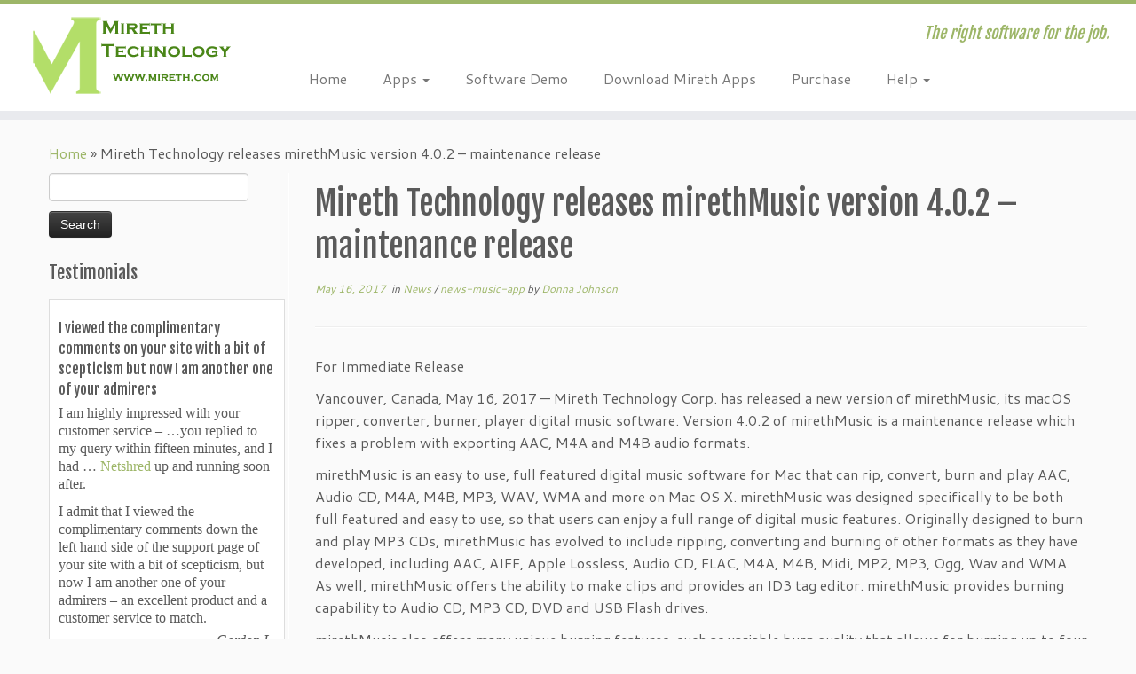

--- FILE ---
content_type: text/html; charset=UTF-8
request_url: https://mireth.com/mireth-technology-releases-mirethmusic-version-4-0-2-maintenance-release/
body_size: 25475
content:
<!DOCTYPE html>
<!--[if IE 7]>
<html class="ie ie7 no-js" lang="en-US">
<![endif]-->
<!--[if IE 8]>
<html class="ie ie8 no-js" lang="en-US">
<![endif]-->
<!--[if !(IE 7) | !(IE 8)  ]><!-->
<html class="no-js" lang="en-US">
<!--<![endif]-->
	<head>
		<meta charset="UTF-8" />
		<meta http-equiv="X-UA-Compatible" content="IE=EDGE" />
		<meta name="viewport" content="width=device-width, initial-scale=1.0" />
        <link rel="profile"  href="https://gmpg.org/xfn/11" />
		<link rel="pingback" href="https://mireth.com/xmlrpc.php" />
		
<style id="jetpack-boost-critical-css">@media all{ul{box-sizing:border-box}.entry-content{counter-reset:footnotes}.screen-reader-text{border:0;clip:rect(1px,1px,1px,1px);clip-path:inset(50%);height:1px;margin:-1px;overflow:hidden;padding:0;position:absolute;width:1px;word-wrap:normal!important}html :where(img[class*=wp-image-]){height:auto;max-width:100%}.clearfix:after,.clearfix:before{display:table;content:"";line-height:0}.clearfix:after{clear:both}article,aside,header,nav,section{display:block}html{font-size:100%;-webkit-text-size-adjust:100%;-ms-text-size-adjust:100%}img{max-width:100%;height:auto;vertical-align:middle;border:0;-ms-interpolation-mode:bicubic}button,input{margin:0;font-size:100%;vertical-align:middle}button,input{line-height:normal}button,input[type=submit]{-webkit-appearance:button}body{margin:0;font-family:"Helvetica Neue",Helvetica,Arial,sans-serif;font-size:14px;line-height:22px;color:#333;background-color:#fff}.row{margin-left:-20px}.row:after,.row:before{display:table;content:"";line-height:0}.row:after{clear:both}.span12,.span3,.span7,.span9{float:left;min-height:1px;margin-left:20px}.container{width:940px}.span12{width:940px}.span9{width:700px}.span7{width:540px}.span3{width:220px}.row-fluid{width:100%}.row-fluid:after,.row-fluid:before{display:table;content:"";line-height:0}.row-fluid:after{clear:both}.row-fluid [class*=span]{display:block;width:100%;min-height:32px;-webkit-box-sizing:border-box;-moz-box-sizing:border-box;box-sizing:border-box;float:left;margin-left:2.12765957%;margin-right:0}.row-fluid [class*=span]:first-child{margin-left:0;margin-right:0}.row-fluid .span9{width:74.46808511%}.row-fluid .span7{width:57.44680851%}.row-fluid .span3{width:23.40425532%}.row-fluid [class*=span].pull-left,[class*=span].pull-left{float:left}.container{margin-right:auto;margin-left:auto}.container:after,.container:before{display:table;content:"";line-height:0}.container:after{clear:both}.container-fluid{padding-right:20px;padding-left:20px}.container-fluid:after,.container-fluid:before{display:table;content:"";line-height:0}.container-fluid:after{clear:both}p{margin:0 0 11px}small{font-size:85%}strong{font-weight:700}.text-right{text-align:right}h1,h2,h3{margin:11px 0;font-family:inherit;font-weight:700;line-height:22px;color:inherit;text-shadow:0 1px 0#fff}h3 small{font-weight:400;line-height:1;color:#999}h1{font-size:38px;line-height:48px}h2{font-size:32px;line-height:40px}h3{font-size:24px;line-height:36px}h3 small{font-size:14px}ul{padding:0;margin:0 0 11px 25px}ul ul{margin-bottom:0}li{line-height:22px}hr{margin:22px 0;border:0;border-top:1px solid #eee;border-bottom:1px solid #fff}form{margin:0 0 22px}button,input,label{font-size:14px;font-weight:400;line-height:22px}button,input{font-family:"Helvetica Neue",Helvetica,Arial,sans-serif}label{display:block;margin-bottom:5px}input[type=text]{display:inline-block;height:22px;padding:4px 6px;margin-bottom:11px;font-size:14px;line-height:22px;color:#555;-webkit-border-radius:4px;-moz-border-radius:4px;border-radius:4px;vertical-align:middle}input{width:206px}input[type=image],input[type=submit]{width:auto}input:-moz-placeholder{color:#999}input:-ms-input-placeholder{color:#999}input::-webkit-input-placeholder{color:#999}input{margin-left:0}[class^=icon-]{display:inline-block;width:14px;height:14px;line-height:14px;vertical-align:text-top;background-image:url(https://mireth.com/wp-content/themes/customizr-pro/inc/assets/img/glyphicons-halflings.png);background-position:14px 14px;background-repeat:no-repeat;margin-top:1px}.dropdown{position:relative}.caret{display:inline-block;width:0;height:0;vertical-align:top;border-top:4px solid #000;border-right:4px solid transparent;border-left:4px solid transparent;content:""}.dropdown .caret{margin-top:8px;margin-left:2px}.dropdown-menu{position:absolute;top:100%;left:0;z-index:1000;display:none;float:left;min-width:160px;padding:5px 0;margin:2px 0 0;list-style:none;background-color:#fff;border:1px solid #ccc;border:1px solid rgba(0,0,0,.2);-webkit-border-radius:6px;-moz-border-radius:6px;border-radius:6px;-webkit-box-shadow:0 5px 10px rgba(0,0,0,.2);-moz-box-shadow:0 5px 10px rgba(0,0,0,.2);box-shadow:0 5px 10px rgba(0,0,0,.2);-webkit-background-clip:padding-box;-moz-background-clip:padding;background-clip:padding-box}.dropdown-menu>li>a{display:block;padding:3px 20px;clear:both;font-weight:400;line-height:22px;color:#333;white-space:nowrap}.dropdown-submenu{position:relative}.dropdown-submenu>.dropdown-menu{top:0;left:100%;margin-top:-6px;margin-left:-1px;-webkit-border-radius:0 6px 6px 6px;-moz-border-radius:0 6px 6px 6px;border-radius:0 6px 6px 6px}.dropdown-submenu>a:after{display:block;content:" ";float:right;width:0;height:0;border-color:transparent;border-style:solid;border-width:5px 0 5px 5px;border-left-color:#ccc;margin-top:5px;margin-right:-10px}.collapse{position:relative;height:0;overflow:hidden}.btn{display:inline-block;padding:4px 12px;margin-bottom:0;font-size:14px;line-height:22px;text-align:center;vertical-align:middle;color:#333;text-shadow:0 1px 1px rgba(255,255,255,.75);background-color:#f5f5f5;background-image:-moz-linear-gradient(to top,#fff,#e6e6e6);background-image:-webkit-gradient(linear,0 0,0 100%,from(#fff),to(#e6e6e6));background-image:-webkit-linear-gradient(to top,#fff,#e6e6e6);background-image:-o-linear-gradient(to top,#fff,#e6e6e6);background-image:linear-gradient(to bottom,#fff,#e6e6e6);background-repeat:repeat-x;border-color:#e6e6e6 #e6e6e6 #bfbfbf;border-color:rgba(0,0,0,.1) rgba(0,0,0,.1) rgba(0,0,0,.25);border:1px solid #ccc;border-bottom-color:#b3b3b3;-webkit-border-radius:4px;-moz-border-radius:4px;border-radius:4px;-webkit-box-shadow:inset 0 1px 0 rgba(255,255,255,.2),0 1px 2px rgba(0,0,0,.05);-moz-box-shadow:inset 0 1px 0 rgba(255,255,255,.2),0 1px 2px rgba(0,0,0,.05);box-shadow:inset 0 1px 0 rgba(255,255,255,.2),0 1px 2px rgba(0,0,0,.05)}.alert{padding:8px 35px 8px 14px;margin-bottom:22px;text-shadow:0 1px 0 rgba(255,255,255,.5);background-color:#fcf8e3;border:1px solid #fbeed5;-webkit-border-radius:4px;-moz-border-radius:4px;border-radius:4px}.alert{color:#c09853}.alert-success{background-color:#dff0d8;border-color:#d6e9c6;color:#468847}.nav{margin-left:0;margin-bottom:22px;list-style:none}.nav>li>a{display:block}.navbar{overflow:visible;margin-bottom:22px}.navbar-inner{min-height:40px;padding-left:20px;padding-right:20px;background-color:#fafafa;background-image:-moz-linear-gradient(to top,#fff,#f2f2f2);background-image:-webkit-gradient(linear,0 0,0 100%,from(#fff),to(#f2f2f2));background-image:-webkit-linear-gradient(to top,#fff,#f2f2f2);background-image:-o-linear-gradient(to top,#fff,#f2f2f2);background-image:linear-gradient(to bottom,#fff,#f2f2f2);background-repeat:repeat-x;border:1px solid #d4d4d4;-webkit-border-radius:4px;-moz-border-radius:4px;border-radius:4px;-webkit-box-shadow:0 1px 4px rgba(0,0,0,.065);-moz-box-shadow:0 1px 4px rgba(0,0,0,.065);box-shadow:0 1px 4px rgba(0,0,0,.065)}.navbar-inner:after,.navbar-inner:before{display:table;content:"";line-height:0}.navbar-inner:after{clear:both}.nav-collapse.collapse{height:auto;overflow:visible;clear:both}.navbar .btn{margin-top:5px}.navbar .nav{position:relative;left:0;display:block;float:left;margin:0 10px 0 0}.navbar .nav>li{float:left}.navbar .nav>li>a{float:none;padding:9px 15px 9px;color:#777;text-decoration:none;text-shadow:0 1px 0#fff}.navbar .nav>li>.dropdown-menu:before{content:"";display:inline-block;border-left:7px solid transparent;border-right:7px solid transparent;border-bottom:7px solid #ccc;border-bottom-color:rgba(0,0,0,.2);position:absolute;top:-7px;left:9px}.navbar .nav>li>.dropdown-menu:after{content:"";display:inline-block;border-left:6px solid transparent;border-right:6px solid transparent;border-bottom:6px solid #fff;position:absolute;top:-6px;left:10px}.pull-right{float:right}.pull-left{float:left}body{padding-bottom:0;color:#5a5a5a;background:#fafafa;background-image:none}ul{padding:0 5px}input{width:80%}section{word-wrap:break-word}.btt-arrow,.widget h3:before,h3#reply-title:before{font-family:"Font Awesome 5 Free";font-weight:900;font-variant:normal;text-transform:none;font-style:normal;line-height:1;-webkit-font-smoothing:antialiased;-moz-osx-font-smoothing:grayscale}.widget h3:before{padding-right:10px;position:relative;top:-1.3px}.widget-area .widget_text a,article .entry-content a{text-decoration:underline}.tc-link-not-underlined .widget-area .widget_text a,.tc-link-not-underlined article .entry-content a{text-decoration:none}h3#reply-title:before{padding-right:5px;content:""}.tc-header{min-height:45px;background:#fff;background-image:none;border-bottom:10px solid #e9eaee;z-index:200}.navbar-wrapper.clearfix,header.tc-header{overflow:visible}#tc-reset-margin-top{display:none}.tc-sticky-header .tc-header{position:fixed;z-index:100}.tc-sticky-header #tc-reset-margin-top{display:block}.sticky-disabled .tc-header{top:0}.tc-header .brand .site-logo img{opacity:1}.tc-header .brand{float:left;text-align:center;margin:0;padding:0;font-size:16px;font-weight:700}.tc-header .brand a{text-decoration:none;margin:10px 0;display:block}.tc-header .outside{display:none}.navbar-wrapper{z-index:200;position:relative;margin-top:7px;margin-bottom:0}.navbar.resp{display:none}.navbar{float:right;margin-bottom:0}.navbar-inner{min-height:43px}.navbar .navbar-inner{z-index:200;margin:5px 5px 11px;border:0;-webkit-box-shadow:0 2px 10px rgba(0,0,0,.25);-moz-box-shadow:0 2px 10px rgba(0,0,0,.25);box-shadow:0 2px 10px rgba(0,0,0,.25);padding-left:5px}.navbar-wrapper .navbar .site-description{float:right;padding-right:5px;text-align:right}.navbar-wrapper .navbar h2.site-description{line-height:19px}.no-navbar .navbar .navbar-inner{background:0 0;background-image:none;background-repeat:repeat-x;border:none;-webkit-border-radius:4px;-moz-border-radius:4px;border-radius:4px;-webkit-box-shadow:none;-moz-box-shadow:none;box-shadow:none}h2.site-description{font-size:18px;padding-top:0;line-height:20px;font-style:italic}.navbar .nav>li>a{padding:5px 20px 5px 20px;font-size:16px}.navbar .nav li.dropdown .caret{border-top-color:#777;border-bottom-color:#777;vertical-align:middle;margin-top:0}.dropdown-submenu>a:after{content:none}.nav .dropdown-submenu>a:after{display:block;content:" ";float:right;width:0;height:0;border-color:transparent;border-style:solid;border-width:4px 0 4px 4px;border-left-color:#ccc}.tc-regular-menu .navbar .btn-toggle-nav{display:none}.dropdown-menu{border:0 solid rgba(0,0,0,.2)}.dropdown-submenu>.dropdown-menu{top:110%;left:30%;margin-top:-6px;margin-left:-1px;-webkit-border-radius:6px 6px 6px 6px;-moz-border-radius:6px 6px 6px 6px;border-radius:6px 6px 6px 6px}.tc-hover-menu.nav ul{top:29px}.nav .dropdown-menu{-webkit-box-shadow:0 2px 8px rgba(0,0,0,.2);-moz-box-shadow:0 2px 8px rgba(0,0,0,.2);box-shadow:0 2px 8px rgba(0,0,0,.2)}.navbar.resp{display:block;width:100%}.logo-left .navbar div>ul.nav>.menu-item:last-child>a{padding-right:0}.navbar .nav{margin-right:0}.pull-menu-left .navbar div>ul.nav>.menu-item:first-child>a{padding-left:5px}.tc-header .btn-toggle-nav.pull-right{padding-right:0}.pull-menu-left .nav-collapse{float:left;clear:left}#tc-page-wrap{position:relative;z-index:1;background:inherit}.nav .dropdown-menu a{color:#777}.btn-toggle-nav{width:auto;line-height:29px;margin-top:5px}.navbar .btn-toggle-nav .btn{-webkit-border-radius:0;-moz-border-radius:0;border-radius:0;-webkit-box-shadow:none;-moz-box-shadow:none;box-shadow:none;-webkit-box-sizing:content-box;-moz-box-sizing:content-box;box-sizing:content-box;height:30px;color:#5f6f81;text-decoration:none;margin:1px 5px 0;float:left}.menu-btn{padding:0;background:0 0;border:none}.navbar .btn-toggle-nav .icon-bar{background:#5f6f81;display:block;width:30px;height:3px;-webkit-border-radius:5px;-moz-border-radius:5px;border-radius:5px;margin-bottom:5px}.tc-hot-crumble{margin:5px 0 10px 0;position:relative;z-index:10}#left.widget-area{padding-right:5px;border-right:1px solid #eee;position:relative}#left.widget-area::after{content:"";position:absolute;height:100%;border-right:1px solid #fff;right:-2px;bottom:0}.featurette-divider{margin:30px 0;clear:both}#main-wrapper{margin-top:20px;margin-bottom:20px}.post h1,.post h2{display:inline-block}.entry-header{clear:both}h1.entry-title{width:100%}.entry-meta{font-style:italic;font-size:12px;margin-bottom:8px}input[type=submit]{display:inline-block;padding:4px 12px;margin-bottom:0;font-size:14px;font-family:"Helvetica Neue",Helvetica,Arial,sans-serif;line-height:20px;color:#333;text-align:center;text-shadow:0 1px 1px rgba(255,255,255,.75);vertical-align:middle;border:1px solid #ccc;border-color:#e6e6e6 #e6e6e6 #bfbfbf;border-bottom-color:#b3b3b3;-webkit-border-radius:4px;-moz-border-radius:4px;border-radius:4px;-webkit-box-shadow:inset 0 1px 0 rgba(255,255,255,.2),0 1px 2px rgba(0,0,0,.05);-moz-box-shadow:inset 0 1px 0 rgba(255,255,255,.2),0 1px 2px rgba(0,0,0,.05);box-shadow:inset 0 1px 0 rgba(255,255,255,.2),0 1px 2px rgba(0,0,0,.05);color:#fff;text-shadow:0-1px 0 rgba(0,0,0,.25);background-color:#363636;background-image:-moz-linear-gradient(to top,#444,#222);background-image:-webkit-gradient(linear,0 0,0 100%,from(#444),to(#222));background-image:-webkit-linear-gradient(to top,#444,#222);background-image:-o-linear-gradient(to top,#444,#222);background-image:linear-gradient(to bottom,#444,#222);background-repeat:repeat-x;border-color:#222 #222 #000;border-color:rgba(0,0,0,.1) rgba(0,0,0,.1) rgba(0,0,0,.25)}h3.assistive-text{text-align:center;letter-spacing:4px;opacity:.5;margin:0}.screen-reader-text{clip:rect(1px,1px,1px,1px);position:absolute!important;height:1px;width:1px;overflow:hidden}.alignleft{float:left}.alignright{float:right}img.alignleft{margin:12px 24px 12px 0;margin:.857142857rem 1.714285714rem .857142857rem 0}img.alignright{margin:12px 0 12px 24px;margin:.857142857rem 0 .857142857rem 1.714285714rem}.tc-btt-wrapper{position:fixed;opacity:0;visibility:hidden;overflow:hidden;text-align:center;z-index:99999999;background:#777 transparent;background:rgba(119,119,119,.2);color:#eee;width:45px;height:43px;line-height:43px;right:30px;bottom:25px;padding-top:2px;border-top-left-radius:10px;border-top-right-radius:10px;border-bottom-right-radius:10px;border-bottom-left-radius:10px}.tc-btt-wrapper i.btt-arrow{line-height:inherit}.btt-arrow{font-size:2em}.btt-arrow:before{content:"";text-shadow:0 1px 0#fff;top:-.06em}hr.tc-mobile-separator{display:none}@media (max-width:767px){.tc-l-sidebar hr.tc-mobile-separator{display:block}}@-ms-viewport{width:device-width}@media (min-width:1200px){.row{margin-left:-30px}.row:after,.row:before{display:table;content:"";line-height:0}.row:after{clear:both}.span12,.span3,.span7,.span9{float:left;min-height:1px;margin-left:30px}.container{width:1170px}.span12{width:1170px}.span9{width:870px}.span7{width:670px}.span3{width:270px}.row-fluid{width:100%}.row-fluid:after,.row-fluid:before{display:table;content:"";line-height:0}.row-fluid:after{clear:both}.row-fluid [class*=span]{display:block;width:100%;min-height:32px;-webkit-box-sizing:border-box;-moz-box-sizing:border-box;box-sizing:border-box;float:left;margin-left:2.56410256%;margin-right:0}.row-fluid [class*=span]:first-child{margin-left:0;margin-right:0}.row-fluid .span9{width:74.35897436%}.row-fluid .span7{width:57.26495726%}.row-fluid .span3{width:23.07692308%}input{margin-left:0}}@media (min-width:768px) and (max-width:979px){.row{margin-left:-20px}.row:after,.row:before{display:table;content:"";line-height:0}.row:after{clear:both}.span12,.span3,.span7,.span9{float:left;min-height:1px;margin-left:20px}.container{width:724px}.span12{width:724px}.span9{width:538px}.span7{width:414px}.span3{width:166px}.row-fluid{width:100%}.row-fluid:after,.row-fluid:before{display:table;content:"";line-height:0}.row-fluid:after{clear:both}.row-fluid [class*=span]{display:block;width:100%;min-height:32px;-webkit-box-sizing:border-box;-moz-box-sizing:border-box;box-sizing:border-box;float:left;margin-left:2.76243094%;margin-right:0}.row-fluid [class*=span]:first-child{margin-left:0;margin-right:0}.row-fluid .span9{width:74.30939227%}.row-fluid .span7{width:57.18232044%}.row-fluid .span3{width:22.9281768%}input{margin-left:0}}@media (max-width:767px){body{padding-left:20px;padding-right:20px}.container-fluid{padding:0}.container{width:auto}.row-fluid{width:100%}.row{margin-left:0}.row-fluid [class*=span],[class*=span]{float:none;display:block;width:100%;margin-left:0;-webkit-box-sizing:border-box;-moz-box-sizing:border-box;box-sizing:border-box}.span12{width:100%;-webkit-box-sizing:border-box;-moz-box-sizing:border-box;box-sizing:border-box}}@media (max-width:480px){.nav-collapse{-webkit-transform:translate3d(0,0,0)}}@media (max-width:979px){body{padding-top:0}.nav-collapse{clear:both}.nav-collapse .nav{float:none;margin:10px 0 4px 0}.nav-collapse .nav>li{float:none}.nav-collapse .nav>li>a{margin-bottom:2px}.nav-collapse .dropdown-menu a,.nav-collapse .nav>li>a{padding:9px 15px;font-weight:700;color:#777;-webkit-border-radius:3px;-moz-border-radius:3px;border-radius:3px}.nav-collapse .dropdown-menu li+li a{margin-bottom:2px}.nav-collapse .dropdown-menu{position:static;top:auto;left:auto;float:none;display:none;max-width:none;margin:0 15px;padding:0;background-color:transparent;border:none;-webkit-border-radius:0;-moz-border-radius:0;border-radius:0;-webkit-box-shadow:none;-moz-box-shadow:none;box-shadow:none}.nav-collapse .dropdown-menu:after,.nav-collapse .dropdown-menu:before{display:none}.nav-collapse .nav>li>.dropdown-menu:after,.nav-collapse .nav>li>.dropdown-menu:before{display:none}.nav-collapse,.nav-collapse.collapse{overflow:hidden;height:0}}@media (min-width:980px){.nav-collapse.collapse{height:auto!important;overflow:visible!important;display:block}}@media (min-width:980px){.tc-submenu-fade .nav>li>ul{opacity:0;top:75%;visibility:hidden;display:block}body .tc-header .btn-toggle-nav.pull-right{clear:both}}@media (max-width:979px){.tc-header .outside{display:block;text-align:center}.tc-header .brand{float:none;text-align:center;width:100%;clear:both}.navbar.resp{display:block}.navbar-wrapper.clearfix.span9{width:100%;margin:0}.navbar-wrapper .navbar{float:none;width:100%}.navbar-wrapper .navbar .site-description{display:none!important}.navbar .navbar-inner{padding:0 8px;text-align:center;position:relative}.nav-collapse,.nav-collapse.collapse{position:absolute;z-index:3000;right:0;top:52px;background-color:#fafafa;background-image:-moz-linear-gradient(to top,#fff,#f2f2f2);background-image:-webkit-gradient(linear,0 0,0 100%,from(white),to(#f2f2f2));background-image:-webkit-linear-gradient(to top,#fff,#f2f2f2);background-image:-o-linear-gradient(to top,#fff,#f2f2f2);background-image:linear-gradient(to bottom,#fff,#f2f2f2);background-repeat:repeat-x;-webkit-border-radius:4px;-moz-border-radius:4px;border-radius:4px;-webkit-box-shadow:0 2px 10px rgba(0,0,0,.25);-moz-box-shadow:0 2px 10px rgba(0,0,0,.25);box-shadow:0 2px 10px rgba(0,0,0,.25)}.nav-collapse.collapse .nav{display:none}.nav-collapse{display:block}.tc-header:not(.tc-second-menu-on) .navbar div>ul.nav>.menu-item:first-child>a{padding-left:15px}.nav-collapse .dropdown-menu a,.nav-collapse .nav>li>a{font-weight:400;-webkit-border-radius:0;-moz-border-radius:0;border-radius:0;margin-bottom:0}.nav-collapse .dropdown-menu li+li a{margin-bottom:0}.nav-collapse .dropdown-menu{margin-left:0;margin-right:0}.nav-collapse .dropdown-menu li a{padding-left:25px}.nav-collapse .dropdown-menu li li a{padding-left:30px}.nav-collapse.tc-hover-menu-wrapper{width:100%}.tc-hover-menu.nav ul.dropdown-menu{display:block}.tc-hover-menu.nav li{text-align:left;position:relative}.tc-header:not(.tc-second-menu-on) .tc-hover-menu.nav a:after{border-top:none;border-right:none;border-left:none}.tc-hover-menu.nav a{border-bottom:1px solid #eee}.tc-hover-menu.nav .caret{display:none}.nav .dropdown-menu{-webkit-box-shadow:none;-moz-box-shadow:none;box-shadow:none}.tc-header .navbar .btn-toggle-nav{display:block;margin:10px 0}.nav-collapse.collapse,.no-navbar .nav-collapse{background:#fff transparent;background:rgba(255,255,255,.9)}.no-navbar .navbar .navbar-inner{-webkit-box-shadow:none;-moz-box-shadow:none;box-shadow:none;background:0 0}.navbar .nav-collapse .dropdown-menu a{padding:3px 5px}.navbar .nav-collapse ul.nav>li li a{padding-left:30px}.navbar .nav-collapse ul.nav>li li li a{padding-left:50px}.nav .dropdown-submenu>a:after{content:none}.nav a{border-bottom:1px solid #eee}.nav-collapse,.nav-collapse.collapse{width:100%;overflow-y:scroll}.navbar .navbar-inner .nav li{text-align:left;position:relative}.nav.nav li>ul{display:block}}@media (max-width:767px){body{padding-left:0;padding-right:0}#main-wrapper{padding-left:10px;padding-right:10px}h1{font-size:30.4px;line-height:30.4px}h2{font-size:25.6px;line-height:25.6px}h3{font-size:19.2px;line-height:19.2px}.sticky-disabled .navbar-wrapper{clear:both}.navbar-inner{margin:-20px}}.clearfix:after,.clearfix:before{display:table;content:"";line-height:0}.clearfix:after{clear:both}a{color:#9db668;text-decoration:none}.btn-primary{color:#fff;text-shadow:0-1px 0 rgba(0,0,0,.25);background-color:#8da65a;background-image:-moz-linear-gradient(to top,#9db668,#768d44);background-image:-webkit-gradient(linear,0 0,0 100%,from(#9db668),to(#768d44));background-image:-webkit-linear-gradient(to top,#9db668,#768d44);background-image:-o-linear-gradient(to top,#9db668,#768d44);background-image:linear-gradient(to bottom,#9db668,#768d44);background-repeat:repeat-x;border-color:#768d44 #768d44 #4b5a2b;border-color:rgba(0,0,0,.1) rgba(0,0,0,.1) rgba(0,0,0,.25)}input[type=text]{background-color:#fff;border:1px solid #ccc;-webkit-box-shadow:inset 0 1px 1px rgba(0,0,0,.075);-moz-box-shadow:inset 0 1px 1px rgba(0,0,0,.075);box-shadow:inset 0 1px 1px rgba(0,0,0,.075)}.tc-header{border-top:5px solid #9db668}.site-description{color:#9db668}.widget h3:before{color:#9db668}h3.assistive-text{color:#becf9c}.btt-arrow{color:#9db668}}@media all{.clear{clear:both}.maybe-clear{content:"";width:6em;display:block;overflow:hidden}.strong-view.wpmtst-small-widget{display:block;width:100%}.strong-view.wpmtst-small-widget div{box-sizing:border-box}.strong-view.wpmtst-small-widget .wpmtst-testimonial{max-height:none;max-width:none;padding:0;width:100%}.strong-view.wpmtst-small-widget .wpmtst-testimonial-inner{display:block;width:100%;height:100%}.strong-view.wpmtst-small-widget{margin-bottom:1em}.strong-view.wpmtst-small-widget .wpmtst-testimonial{margin-bottom:1em}.strong-view.wpmtst-small-widget .wpmtst-testimonial-inner{padding:10px}.strong-view.wpmtst-small-widget .wpmtst-testimonial-inner>:not(:nth-last-child(2)):not(:last-child){margin-bottom:5px}.strong-view.wpmtst-small-widget .wpmtst-testimonial-heading{margin-bottom:1em}.strong-view.wpmtst-small-widget .wpmtst-testimonial-content p:first-of-type{margin-top:0;padding-top:0}.strong-view.wpmtst-small-widget .wpmtst-testimonial-content p:last-of-type{margin-bottom:0;padding-bottom:0}.strong-view.wpmtst-small-widget .wpmtst-testimonial-field{clear:both}.strong-rating-wrapper{line-height:1.7}.strong-rating{display:inline-block;border:0}.strong-rating span.star{display:inline-block;margin:0;max-height:none;max-width:none;padding:0}.strong-rating-wrapper:not(.average) span.star:first-child:before{padding-left:0}.strong-rating-wrapper:not(.average) span.star:last-child:before{padding-right:0}.strong-rating-wrapper.in-view{display:inline-block}.strong-rating-wrapper.in-view .strong-rating{margin:0;padding:0}.strong-rating-wrapper .star svg path{fill:#FFB900}.strong-rating-wrapper .star svg{width:20px}@media only screen and (max-width:480px){.strong-rating-wrapper>span{display:block;line-height:30px;vertical-align:middle;margin:0;text-align:center}}}</style><meta name='robots' content='index, follow, max-image-preview:large, max-snippet:-1, max-video-preview:-1' />
	<style>img:is([sizes="auto" i], [sizes^="auto," i]) { contain-intrinsic-size: 3000px 1500px }</style>
	
<!-- Google Tag Manager for WordPress by gtm4wp.com -->

<!-- End Google Tag Manager for WordPress by gtm4wp.com -->
	<!-- This site is optimized with the Yoast SEO plugin v26.6 - https://yoast.com/wordpress/plugins/seo/ -->
	<title>Mireth Technology releases mirethMusic version 4.0.2 – maintenance release | Mireth Technology</title>
	<link rel="canonical" href="https://mireth.com/mireth-technology-releases-mirethmusic-version-4-0-2-maintenance-release/" />
	<meta property="og:locale" content="en_US" />
	<meta property="og:type" content="article" />
	<meta property="og:title" content="Mireth Technology releases mirethMusic version 4.0.2 – maintenance release | Mireth Technology" />
	<meta property="og:description" content="Mireth Technology announced a new release of mirethMusic, its digital music app for Mac. Version 4.0.2 is available starting at $24.95 (US)." />
	<meta property="og:url" content="https://mireth.com/mireth-technology-releases-mirethmusic-version-4-0-2-maintenance-release/" />
	<meta property="og:site_name" content="Mireth Technology" />
	<meta property="article:published_time" content="2017-05-16T18:46:16+00:00" />
	<meta property="article:modified_time" content="2025-05-01T02:30:02+00:00" />
	<meta property="og:image" content="https://mireth.com/wp-content/uploads/mirethmusic-icon-512x512-reg.png" />
	<meta property="og:image:width" content="512" />
	<meta property="og:image:height" content="512" />
	<meta property="og:image:type" content="image/png" />
	<meta name="author" content="Donna Johnson" />
	<meta name="twitter:card" content="summary_large_image" />
	<meta name="twitter:label1" content="Written by" />
	<meta name="twitter:data1" content="Donna Johnson" />
	<meta name="twitter:label2" content="Est. reading time" />
	<meta name="twitter:data2" content="2 minutes" />
	<script data-jetpack-boost="ignore" type="application/ld+json" class="yoast-schema-graph">{"@context":"https://schema.org","@graph":[{"@type":"WebPage","@id":"https://mireth.com/mireth-technology-releases-mirethmusic-version-4-0-2-maintenance-release/","url":"https://mireth.com/mireth-technology-releases-mirethmusic-version-4-0-2-maintenance-release/","name":"Mireth Technology releases mirethMusic version 4.0.2 – maintenance release | Mireth Technology","isPartOf":{"@id":"https://mireth.com/#website"},"primaryImageOfPage":{"@id":"https://mireth.com/mireth-technology-releases-mirethmusic-version-4-0-2-maintenance-release/#primaryimage"},"image":{"@id":"https://mireth.com/mireth-technology-releases-mirethmusic-version-4-0-2-maintenance-release/#primaryimage"},"thumbnailUrl":"https://mireth.com/wp-content/uploads/mirethmusic-icon-512x512-reg.png","datePublished":"2017-05-16T18:46:16+00:00","dateModified":"2025-05-01T02:30:02+00:00","author":{"@id":"https://mireth.com/#/schema/person/26f6943943294df7126ec65ecdbee634"},"breadcrumb":{"@id":"https://mireth.com/mireth-technology-releases-mirethmusic-version-4-0-2-maintenance-release/#breadcrumb"},"inLanguage":"en-US","potentialAction":[{"@type":"ReadAction","target":["https://mireth.com/mireth-technology-releases-mirethmusic-version-4-0-2-maintenance-release/"]}]},{"@type":"ImageObject","inLanguage":"en-US","@id":"https://mireth.com/mireth-technology-releases-mirethmusic-version-4-0-2-maintenance-release/#primaryimage","url":"https://mireth.com/wp-content/uploads/mirethmusic-icon-512x512-reg.png","contentUrl":"https://mireth.com/wp-content/uploads/mirethmusic-icon-512x512-reg.png","width":512,"height":512,"caption":"mirethmusic macos ripper converter burner"},{"@type":"BreadcrumbList","@id":"https://mireth.com/mireth-technology-releases-mirethmusic-version-4-0-2-maintenance-release/#breadcrumb","itemListElement":[{"@type":"ListItem","position":1,"name":"Home","item":"https://mireth.com/"},{"@type":"ListItem","position":2,"name":"Mireth Technology releases mirethMusic version 4.0.2 – maintenance release"}]},{"@type":"WebSite","@id":"https://mireth.com/#website","url":"https://mireth.com/","name":"mireth.com","description":"The right software for the job.","alternateName":"Mireth Technology","potentialAction":[{"@type":"SearchAction","target":{"@type":"EntryPoint","urlTemplate":"https://mireth.com/?s={search_term_string}"},"query-input":{"@type":"PropertyValueSpecification","valueRequired":true,"valueName":"search_term_string"}}],"inLanguage":"en-US"},{"@type":"Person","@id":"https://mireth.com/#/schema/person/26f6943943294df7126ec65ecdbee634","name":"Donna Johnson","image":{"@type":"ImageObject","inLanguage":"en-US","@id":"https://mireth.com/#/schema/person/image/","url":"https://secure.gravatar.com/avatar/3f6be937eb5ef8ac52b6b2154d011386?s=96&d=mm&r=g","contentUrl":"https://secure.gravatar.com/avatar/3f6be937eb5ef8ac52b6b2154d011386?s=96&d=mm&r=g","caption":"Donna Johnson"},"sameAs":["https://mireth.com/"],"url":"https://mireth.com/author/donna/"}]}</script>
	<!-- / Yoast SEO plugin. -->


<link rel='dns-prefetch' href='//fonts.googleapis.com' />
<link rel='dns-prefetch' href='//use.fontawesome.com' />
<link rel="alternate" type="application/rss+xml" title="Mireth Technology &raquo; Feed" href="https://mireth.com/feed/" />
<link rel="alternate" type="application/rss+xml" title="Mireth Technology &raquo; Comments Feed" href="https://mireth.com/comments/feed/" />
<link rel="alternate" type="application/rss+xml" title="Mireth Technology &raquo; Mireth Technology releases mirethMusic version 4.0.2 – maintenance release Comments Feed" href="https://mireth.com/mireth-technology-releases-mirethmusic-version-4-0-2-maintenance-release/feed/" />
		<style>
			.lazyload,
			.lazyloading {
				max-width: 100%;
			}
		</style>
				<!-- This site uses the Google Analytics by MonsterInsights plugin v9.10.1 - Using Analytics tracking - https://www.monsterinsights.com/ -->
							
			
							<!-- / Google Analytics by MonsterInsights -->
		
<noscript><link rel='stylesheet' id='all-css-ae09ab85bdf85f2ac50c43318c9ec475' href='https://mireth.com/wp-content/boost-cache/static/cd15bcb7d3.min.css' type='text/css' media='all' /></noscript><link rel='stylesheet' id='all-css-ae09ab85bdf85f2ac50c43318c9ec475' href='https://mireth.com/wp-content/boost-cache/static/cd15bcb7d3.min.css' type='text/css' media="not all" data-media="all" onload="this.media=this.dataset.media; delete this.dataset.media; this.removeAttribute( 'onload' );" />
<style id='customizr-skin-inline-css'>

                  .site-title,.site-description,h1,h2,h3,.tc-dropcap {
                    font-family : 'Fjalla One';
                    font-weight : 400;
                  }

                  body,.navbar .nav>li>a {
                    font-family : 'Cantarell';
                    font-weight : 400;
                  }

            body,.navbar .nav>li>a {
              font-size : 16px;
              line-height : 1.6em;
            }
table { border-collapse: separate; }
                           body table { border-collapse: collapse; }
                          
.social-links .social-icon:before { content: none } 
.sticky-enabled .tc-shrink-on .site-logo img {
    					height:30px!important;width:auto!important
    				}

    				.sticky-enabled .tc-shrink-on .brand .site-title {
    					font-size:0.6em;opacity:0.8;line-height:1.2em
    				}

</style>
<noscript><link rel='stylesheet' id='tc-gfonts-css' href='//fonts.googleapis.com/css?family=Fjalla+One:400%7CCantarell:400' media='all' />
</noscript><link rel='stylesheet' id='tc-gfonts-css' href='//fonts.googleapis.com/css?family=Fjalla+One:400%7CCantarell:400' media="not all" data-media="all" onload="this.media=this.dataset.media; delete this.dataset.media; this.removeAttribute( 'onload' );" />
<style id='wp-emoji-styles-inline-css'>

	img.wp-smiley, img.emoji {
		display: inline !important;
		border: none !important;
		box-shadow: none !important;
		height: 1em !important;
		width: 1em !important;
		margin: 0 0.07em !important;
		vertical-align: -0.1em !important;
		background: none !important;
		padding: 0 !important;
	}
</style>
<style id='font-awesome-svg-styles-default-inline-css'>
.svg-inline--fa {
  display: inline-block;
  height: 1em;
  overflow: visible;
  vertical-align: -.125em;
}
</style>
<noscript><link rel='stylesheet' id='font-awesome-svg-styles-css' href='https://mireth.com/wp-content/uploads/font-awesome/v6.7.2/css/svg-with-js.css' media='all' />
</noscript><link rel='stylesheet' id='font-awesome-svg-styles-css' href='https://mireth.com/wp-content/uploads/font-awesome/v6.7.2/css/svg-with-js.css' media="not all" data-media="all" onload="this.media=this.dataset.media; delete this.dataset.media; this.removeAttribute( 'onload' );" />
<style id='font-awesome-svg-styles-inline-css'>
   .wp-block-font-awesome-icon svg::before,
   .wp-rich-text-font-awesome-icon svg::before {content: unset;}
</style>
<style id='classic-theme-styles-inline-css'>
/*! This file is auto-generated */
.wp-block-button__link{color:#fff;background-color:#32373c;border-radius:9999px;box-shadow:none;text-decoration:none;padding:calc(.667em + 2px) calc(1.333em + 2px);font-size:1.125em}.wp-block-file__button{background:#32373c;color:#fff;text-decoration:none}
</style>
<style id='global-styles-inline-css'>
:root{--wp--preset--aspect-ratio--square: 1;--wp--preset--aspect-ratio--4-3: 4/3;--wp--preset--aspect-ratio--3-4: 3/4;--wp--preset--aspect-ratio--3-2: 3/2;--wp--preset--aspect-ratio--2-3: 2/3;--wp--preset--aspect-ratio--16-9: 16/9;--wp--preset--aspect-ratio--9-16: 9/16;--wp--preset--color--black: #000000;--wp--preset--color--cyan-bluish-gray: #abb8c3;--wp--preset--color--white: #ffffff;--wp--preset--color--pale-pink: #f78da7;--wp--preset--color--vivid-red: #cf2e2e;--wp--preset--color--luminous-vivid-orange: #ff6900;--wp--preset--color--luminous-vivid-amber: #fcb900;--wp--preset--color--light-green-cyan: #7bdcb5;--wp--preset--color--vivid-green-cyan: #00d084;--wp--preset--color--pale-cyan-blue: #8ed1fc;--wp--preset--color--vivid-cyan-blue: #0693e3;--wp--preset--color--vivid-purple: #9b51e0;--wp--preset--gradient--vivid-cyan-blue-to-vivid-purple: linear-gradient(135deg,rgba(6,147,227,1) 0%,rgb(155,81,224) 100%);--wp--preset--gradient--light-green-cyan-to-vivid-green-cyan: linear-gradient(135deg,rgb(122,220,180) 0%,rgb(0,208,130) 100%);--wp--preset--gradient--luminous-vivid-amber-to-luminous-vivid-orange: linear-gradient(135deg,rgba(252,185,0,1) 0%,rgba(255,105,0,1) 100%);--wp--preset--gradient--luminous-vivid-orange-to-vivid-red: linear-gradient(135deg,rgba(255,105,0,1) 0%,rgb(207,46,46) 100%);--wp--preset--gradient--very-light-gray-to-cyan-bluish-gray: linear-gradient(135deg,rgb(238,238,238) 0%,rgb(169,184,195) 100%);--wp--preset--gradient--cool-to-warm-spectrum: linear-gradient(135deg,rgb(74,234,220) 0%,rgb(151,120,209) 20%,rgb(207,42,186) 40%,rgb(238,44,130) 60%,rgb(251,105,98) 80%,rgb(254,248,76) 100%);--wp--preset--gradient--blush-light-purple: linear-gradient(135deg,rgb(255,206,236) 0%,rgb(152,150,240) 100%);--wp--preset--gradient--blush-bordeaux: linear-gradient(135deg,rgb(254,205,165) 0%,rgb(254,45,45) 50%,rgb(107,0,62) 100%);--wp--preset--gradient--luminous-dusk: linear-gradient(135deg,rgb(255,203,112) 0%,rgb(199,81,192) 50%,rgb(65,88,208) 100%);--wp--preset--gradient--pale-ocean: linear-gradient(135deg,rgb(255,245,203) 0%,rgb(182,227,212) 50%,rgb(51,167,181) 100%);--wp--preset--gradient--electric-grass: linear-gradient(135deg,rgb(202,248,128) 0%,rgb(113,206,126) 100%);--wp--preset--gradient--midnight: linear-gradient(135deg,rgb(2,3,129) 0%,rgb(40,116,252) 100%);--wp--preset--font-size--small: 13px;--wp--preset--font-size--medium: 20px;--wp--preset--font-size--large: 36px;--wp--preset--font-size--x-large: 42px;--wp--preset--spacing--20: 0.44rem;--wp--preset--spacing--30: 0.67rem;--wp--preset--spacing--40: 1rem;--wp--preset--spacing--50: 1.5rem;--wp--preset--spacing--60: 2.25rem;--wp--preset--spacing--70: 3.38rem;--wp--preset--spacing--80: 5.06rem;--wp--preset--shadow--natural: 6px 6px 9px rgba(0, 0, 0, 0.2);--wp--preset--shadow--deep: 12px 12px 50px rgba(0, 0, 0, 0.4);--wp--preset--shadow--sharp: 6px 6px 0px rgba(0, 0, 0, 0.2);--wp--preset--shadow--outlined: 6px 6px 0px -3px rgba(255, 255, 255, 1), 6px 6px rgba(0, 0, 0, 1);--wp--preset--shadow--crisp: 6px 6px 0px rgba(0, 0, 0, 1);}:where(.is-layout-flex){gap: 0.5em;}:where(.is-layout-grid){gap: 0.5em;}body .is-layout-flex{display: flex;}.is-layout-flex{flex-wrap: wrap;align-items: center;}.is-layout-flex > :is(*, div){margin: 0;}body .is-layout-grid{display: grid;}.is-layout-grid > :is(*, div){margin: 0;}:where(.wp-block-columns.is-layout-flex){gap: 2em;}:where(.wp-block-columns.is-layout-grid){gap: 2em;}:where(.wp-block-post-template.is-layout-flex){gap: 1.25em;}:where(.wp-block-post-template.is-layout-grid){gap: 1.25em;}.has-black-color{color: var(--wp--preset--color--black) !important;}.has-cyan-bluish-gray-color{color: var(--wp--preset--color--cyan-bluish-gray) !important;}.has-white-color{color: var(--wp--preset--color--white) !important;}.has-pale-pink-color{color: var(--wp--preset--color--pale-pink) !important;}.has-vivid-red-color{color: var(--wp--preset--color--vivid-red) !important;}.has-luminous-vivid-orange-color{color: var(--wp--preset--color--luminous-vivid-orange) !important;}.has-luminous-vivid-amber-color{color: var(--wp--preset--color--luminous-vivid-amber) !important;}.has-light-green-cyan-color{color: var(--wp--preset--color--light-green-cyan) !important;}.has-vivid-green-cyan-color{color: var(--wp--preset--color--vivid-green-cyan) !important;}.has-pale-cyan-blue-color{color: var(--wp--preset--color--pale-cyan-blue) !important;}.has-vivid-cyan-blue-color{color: var(--wp--preset--color--vivid-cyan-blue) !important;}.has-vivid-purple-color{color: var(--wp--preset--color--vivid-purple) !important;}.has-black-background-color{background-color: var(--wp--preset--color--black) !important;}.has-cyan-bluish-gray-background-color{background-color: var(--wp--preset--color--cyan-bluish-gray) !important;}.has-white-background-color{background-color: var(--wp--preset--color--white) !important;}.has-pale-pink-background-color{background-color: var(--wp--preset--color--pale-pink) !important;}.has-vivid-red-background-color{background-color: var(--wp--preset--color--vivid-red) !important;}.has-luminous-vivid-orange-background-color{background-color: var(--wp--preset--color--luminous-vivid-orange) !important;}.has-luminous-vivid-amber-background-color{background-color: var(--wp--preset--color--luminous-vivid-amber) !important;}.has-light-green-cyan-background-color{background-color: var(--wp--preset--color--light-green-cyan) !important;}.has-vivid-green-cyan-background-color{background-color: var(--wp--preset--color--vivid-green-cyan) !important;}.has-pale-cyan-blue-background-color{background-color: var(--wp--preset--color--pale-cyan-blue) !important;}.has-vivid-cyan-blue-background-color{background-color: var(--wp--preset--color--vivid-cyan-blue) !important;}.has-vivid-purple-background-color{background-color: var(--wp--preset--color--vivid-purple) !important;}.has-black-border-color{border-color: var(--wp--preset--color--black) !important;}.has-cyan-bluish-gray-border-color{border-color: var(--wp--preset--color--cyan-bluish-gray) !important;}.has-white-border-color{border-color: var(--wp--preset--color--white) !important;}.has-pale-pink-border-color{border-color: var(--wp--preset--color--pale-pink) !important;}.has-vivid-red-border-color{border-color: var(--wp--preset--color--vivid-red) !important;}.has-luminous-vivid-orange-border-color{border-color: var(--wp--preset--color--luminous-vivid-orange) !important;}.has-luminous-vivid-amber-border-color{border-color: var(--wp--preset--color--luminous-vivid-amber) !important;}.has-light-green-cyan-border-color{border-color: var(--wp--preset--color--light-green-cyan) !important;}.has-vivid-green-cyan-border-color{border-color: var(--wp--preset--color--vivid-green-cyan) !important;}.has-pale-cyan-blue-border-color{border-color: var(--wp--preset--color--pale-cyan-blue) !important;}.has-vivid-cyan-blue-border-color{border-color: var(--wp--preset--color--vivid-cyan-blue) !important;}.has-vivid-purple-border-color{border-color: var(--wp--preset--color--vivid-purple) !important;}.has-vivid-cyan-blue-to-vivid-purple-gradient-background{background: var(--wp--preset--gradient--vivid-cyan-blue-to-vivid-purple) !important;}.has-light-green-cyan-to-vivid-green-cyan-gradient-background{background: var(--wp--preset--gradient--light-green-cyan-to-vivid-green-cyan) !important;}.has-luminous-vivid-amber-to-luminous-vivid-orange-gradient-background{background: var(--wp--preset--gradient--luminous-vivid-amber-to-luminous-vivid-orange) !important;}.has-luminous-vivid-orange-to-vivid-red-gradient-background{background: var(--wp--preset--gradient--luminous-vivid-orange-to-vivid-red) !important;}.has-very-light-gray-to-cyan-bluish-gray-gradient-background{background: var(--wp--preset--gradient--very-light-gray-to-cyan-bluish-gray) !important;}.has-cool-to-warm-spectrum-gradient-background{background: var(--wp--preset--gradient--cool-to-warm-spectrum) !important;}.has-blush-light-purple-gradient-background{background: var(--wp--preset--gradient--blush-light-purple) !important;}.has-blush-bordeaux-gradient-background{background: var(--wp--preset--gradient--blush-bordeaux) !important;}.has-luminous-dusk-gradient-background{background: var(--wp--preset--gradient--luminous-dusk) !important;}.has-pale-ocean-gradient-background{background: var(--wp--preset--gradient--pale-ocean) !important;}.has-electric-grass-gradient-background{background: var(--wp--preset--gradient--electric-grass) !important;}.has-midnight-gradient-background{background: var(--wp--preset--gradient--midnight) !important;}.has-small-font-size{font-size: var(--wp--preset--font-size--small) !important;}.has-medium-font-size{font-size: var(--wp--preset--font-size--medium) !important;}.has-large-font-size{font-size: var(--wp--preset--font-size--large) !important;}.has-x-large-font-size{font-size: var(--wp--preset--font-size--x-large) !important;}
:where(.wp-block-post-template.is-layout-flex){gap: 1.25em;}:where(.wp-block-post-template.is-layout-grid){gap: 1.25em;}
:where(.wp-block-columns.is-layout-flex){gap: 2em;}:where(.wp-block-columns.is-layout-grid){gap: 2em;}
:root :where(.wp-block-pullquote){font-size: 1.5em;line-height: 1.6;}
</style>
<noscript><link rel='stylesheet' id='font-awesome-official-css' href='https://use.fontawesome.com/releases/v6.7.2/css/all.css' media='all' integrity="sha384-nRgPTkuX86pH8yjPJUAFuASXQSSl2/bBUiNV47vSYpKFxHJhbcrGnmlYpYJMeD7a" crossorigin="anonymous" />
</noscript><link rel='stylesheet' id='font-awesome-official-css' href='https://use.fontawesome.com/releases/v6.7.2/css/all.css' media="not all" data-media="all" onload="this.media=this.dataset.media; delete this.dataset.media; this.removeAttribute( 'onload' );" integrity=media="not all" data-media="all" onload="this.media=this.dataset.media; delete this.dataset.media; this.removeAttribute( 'onload' );" crossorigin=media="not all" data-media="all" onload="this.media=this.dataset.media; delete this.dataset.media; this.removeAttribute( 'onload' );" />
<noscript><link rel='stylesheet' id='font-awesome-official-v4shim-css' href='https://use.fontawesome.com/releases/v6.7.2/css/v4-shims.css' media='all' integrity="sha384-npPMK6zwqNmU3qyCCxEcWJkLBNYxEFM1nGgSoAWuCCXqVVz0cvwKEMfyTNkOxM2N" crossorigin="anonymous" />
</noscript><link rel='stylesheet' id='font-awesome-official-v4shim-css' href='https://use.fontawesome.com/releases/v6.7.2/css/v4-shims.css' media="not all" data-media="all" onload="this.media=this.dataset.media; delete this.dataset.media; this.removeAttribute( 'onload' );" integrity=media="not all" data-media="all" onload="this.media=this.dataset.media; delete this.dataset.media; this.removeAttribute( 'onload' );" crossorigin=media="not all" data-media="all" onload="this.media=this.dataset.media; delete this.dataset.media; this.removeAttribute( 'onload' );" />







<link rel="https://api.w.org/" href="https://mireth.com/wp-json/" /><link rel="alternate" title="JSON" type="application/json" href="https://mireth.com/wp-json/wp/v2/posts/4442" /><link rel="EditURI" type="application/rsd+xml" title="RSD" href="https://mireth.com/xmlrpc.php?rsd" />
<meta name="generator" content="WordPress 6.7.4" />
<link rel='shortlink' href='https://mireth.com/?p=4442' />
<link rel="alternate" title="oEmbed (JSON)" type="application/json+oembed" href="https://mireth.com/wp-json/oembed/1.0/embed?url=https%3A%2F%2Fmireth.com%2Fmireth-technology-releases-mirethmusic-version-4-0-2-maintenance-release%2F" />
<link rel="alternate" title="oEmbed (XML)" type="text/xml+oembed" href="https://mireth.com/wp-json/oembed/1.0/embed?url=https%3A%2F%2Fmireth.com%2Fmireth-technology-releases-mirethmusic-version-4-0-2-maintenance-release%2F&#038;format=xml" />
<!-- start Simple Custom CSS and JS -->
<style type="text/css">
/* Add your CSS code here.

For example:
.example {
    color: red;
}

For brushing up on your CSS knowledge, check out http://www.w3schools.com/css/css_syntax.asp

End of comment */ 

/******* Do not edit this file *******/
/*
My Custom CSS - by Salvatore Noschese
aka L'AltroWeb - https://laltroweb.it/
/*
Saved: Apr 07 2021 | 01:33:24 (pm)
/*
/******* Do not edit this file *******/

/********** Global Settings  *************************************************/
/*Heading Sizes - like the CBC  14 Oct 2015 djw H1-32px H2-20px H3-16px H4-15px */
/*Heading Sizes - Bigger  19 Jul 2024 djw H1-36px H2-24px H3-20px H4-16px */
h1 {
  font-size: 36px;
}
h2 {
  font-size: 24px;
}

h3 {
  font-size: 20px;
}
h4 {
  font-size: 16px; color:black;
}

/*Strong Font setting  28 Oct 2015 djw*/
strong {
  color:black; 
}

/********** Plug-In Settings  *************************************************/
/*Testimonials Plug-In formatting  16 Oct 2015 djw*/
.testimonials-widget-testimonial  {
	font-family: "Helvetica", Arial, sans-serif;
}

.testimonials-widget-testimonial.list  {
	color: #000;
}

/********** no longer used 23 jun 21*************************************************/

/**Remove quotes from testimonials*/
.testimonials-widget-testimonial .open-quote::before { display:none;}
.testimonials-widget-testimonial .close-quote::after { display:none;}


/*Sidebar - Applies to tutmenu div  20 Jul 2021 - djw */

#tutmenu > div > ul > li
{
line-height:175%; 
  list-style-type: disc;
  margin-left:10px;
}


#tutmenu > div > ul
{
margin-left:15px;
padding: 0;
    list-style-type: none;
}

#tutmenu > div > ul > li > ul 
{
margin-left:10px;
}

#tutmenu > div > ul > li > ul > li
{
line-height:175%;

  margin-left:5px;
}

/* ===== Strong Testimonials ===== */
/* ----- Small Widget template ----- */

/* widget  lud 20 Oct 21 - djw */
.strong-view.small-widget {
    font-family: serif, "Times New Roman", Times;
    line-height:125%;
    border-style:solid;
    border-width:1px;
    border-color:#DDD;
}

/* widget heading lud 20 Oct 21 - djw */
.strong-view.small-widget .testimonial-heading {
    font-size: 100%;
  
    line-height:145%;
}

/* widget signature lud 20 Oct 21 - djw */
.strong-view.small-widget .testimonial-name {
    font-style: italic;
    text-align: right;
   
}
/* widget signature lud 20 Oct 21 - djw */
.strong-view.small-widget .testimonial-company {
    font-style: italic;
    text-align: right;   
}

/* ----- Strong Testimonials Simple View template ----- */
/* Strong Testimonials Plug-In formatting  15 Oct 2021 djw*/
/* 28 Oct 2021 djw made font bigger */
/* 04 Nov 2021 djw changed size */
.strong-view.simple .testimonial {
  font-family: serif, "Times New Roman", Times;
  font-size: 105%;
  line-height:130%;
  border-style:solid;
  border-width:2px;
  border-color:#DDD;
}


/* 28 Oct 2021 djw added */
/* 04 Nov 2021 djw changed size */
.strong-view.simple .testimonial-heading {
  font-size: 105%;
  line-height:130%;
}


/* 11 Jun 23 djw added */
.indent1 {
    margin-left: 30px;
}

/* format block with drop shadow  lud 17 Nov 2023 - djw  */
.bts-box-shadow {
box-shadow: 0 4px 8px 0 rgba(0, 0, 0, 0.2), 0 6px 20px 0 rgba(0, 0, 0, 0.19);
}

/* format with no underline  lud 18 Mar 24 - djw  */
.bts-text-decoration-none {
text-decoration: none;	
}

/* format with underline  lud 18 Mar 24 - djw  */
.bts-footer-list {
    text-decoration: disc;
	padding: 0;
	margin-left:10px;
}


/* format no border  lud 10 Jul 2024 - djw  */
.bts-no-border {
  border-style: none;
}



/* format close box  lud 17 Nov 2023 - djw  */
.bts-green-border {
  border-style: solid;
  border-color: #9db668 ;  
  border-width: 1px;
  border-radius: 5px;
}

/* nav bar style  lud 30 Apr 2024 - djw */
.bts-nav-bar {
  border-style: solid;
  border-color: #b4b4b4;   /* #b4b4b4 #e25f60 */
  border-width: 1px;
  border-radius: 5px;
  background-color: #ffffff;
}

/* format close box  lud 24 Apr 2024 - djw  */
.bts-close-box {
  border-style: solid;
  border-color: #b4b4b4;  
  border-width: 1px;
  border-radius: 5px;
  
  background-color: #ffffff; 
  padding-top: 24px; 
  padding-right: 24px; 
  padding-left: 24px; 
  padding-bottom: 24px; 
  left-margin: 20px; 
  right-margin: 10px; 
  bottom-margin: 25px; 
  top-margin: 25px;
}	
	
/* format white box  lud 21 May 2024 - djw  */
.bts-white-box {
  border-style: solid;
  border-color: #ffffff;  
  border-width: 1px;
  border-radius: 5px;
	
  background-color: #ffffff; 
  padding-top: 24px; 
  padding-right: 24px; 
  padding-left: 24px; 
  padding-bottom: 24px; 
  left-margin: 20px; 
  right-margin: 10px; 
  bottom-margin: 25px; 
  top-margin: 25px;
	
}

/* format link with underline, colour for columns  lud 01 Mar 2025 - djw  */
.bts-ofoot-col-link {
  a:link, a:visited, a:hover, a:active {
  text-decoration: underline;
   color: #9db668;
  }
}</style>
<!-- end Simple Custom CSS and JS -->
<style id="pmpro_colors">:root {
	--pmpro--color--base: #a6dc73;
	--pmpro--color--contrast: #222222;
	--pmpro--color--accent: #0c3d54;
	--pmpro--color--accent--variation: hsl( 199,75%,28.5% );
	--pmpro--color--border--variation: hsl( 91,60%,91% );
}</style>
<!-- Google Tag Manager for WordPress by gtm4wp.com -->
<!-- GTM Container placement set to off -->


<!-- End Google Tag Manager for WordPress by gtm4wp.com --><link rel="apple-touch-icon" sizes="180x180" href="/wp-content/uploads/fbrfg/apple-touch-icon.png">
<link rel="icon" type="image/png" sizes="32x32" href="/wp-content/uploads/fbrfg/favicon-32x32.png">
<link rel="icon" type="image/png" sizes="16x16" href="/wp-content/uploads/fbrfg/favicon-16x16.png">
<link rel="manifest" href="/wp-content/uploads/fbrfg/site.webmanifest">
<link rel="mask-icon" href="/wp-content/uploads/fbrfg/safari-pinned-tab.svg" color="#5bbad5">
<link rel="shortcut icon" href="/wp-content/uploads/fbrfg/favicon.ico">
<meta name="msapplication-TileColor" content="#2b5797">
<meta name="msapplication-config" content="/wp-content/uploads/fbrfg/browserconfig.xml">
<meta name="theme-color" content="#ffffff">		
				<style>
			.no-js img.lazyload {
				display: none;
			}

			figure.wp-block-image img.lazyloading {
				min-width: 150px;
			}

			.lazyload,
			.lazyloading {
				--smush-placeholder-width: 100px;
				--smush-placeholder-aspect-ratio: 1/1;
				width: var(--smush-image-width, var(--smush-placeholder-width)) !important;
				aspect-ratio: var(--smush-image-aspect-ratio, var(--smush-placeholder-aspect-ratio)) !important;
			}

						.lazyload, .lazyloading {
				opacity: 0;
			}

			.lazyloaded {
				opacity: 1;
				transition: opacity 400ms;
				transition-delay: 0ms;
			}

					</style>
		<style type="text/css">.recentcomments a{display:inline !important;padding:0 !important;margin:0 !important;}</style><link rel="icon" href="https://mireth.com/wp-content/uploads/cropped-mireth-logo-512x512-32x32.png" sizes="32x32" />
<link rel="icon" href="https://mireth.com/wp-content/uploads/cropped-mireth-logo-512x512-192x192.png" sizes="192x192" />
<link rel="apple-touch-icon" href="https://mireth.com/wp-content/uploads/cropped-mireth-logo-512x512-180x180.png" />
<meta name="msapplication-TileImage" content="https://mireth.com/wp-content/uploads/cropped-mireth-logo-512x512-270x270.png" />
	</head>
	
	<body data-rsssl=1 class="pmpro-variation_1 post-template-default single single-post postid-4442 single-format-standard wp-embed-responsive pmpro-body-has-access tc-fade-hover-links tc-l-sidebar tc-center-images skin-green customizr-pro-2-4-27 tc-link-not-underlined tc-sticky-header sticky-disabled tc-transparent-on-scroll no-navbar tc-regular-menu" >
            <a class="screen-reader-text skip-link" href="#content">Skip to content</a>
        
    <div id="tc-page-wrap" class="">

  		
  	   	<header class="tc-header clearfix row-fluid tc-tagline-off tc-title-logo-on  tc-shrink-on tc-menu-on logo-left tc-second-menu-in-sn-before-when-mobile">
  			
        <div class="brand span3 pull-left">
        <a class="site-logo" href="https://mireth.com/" aria-label="Mireth Technology | The right software for the job."><img data-src="https://mireth.com/wp-content/uploads/2015/05/Mireth-Logo-250x1001.png" alt="Back Home" width="250" height="100" style="--smush-placeholder-width: 250px; --smush-placeholder-aspect-ratio: 250/100;max-width:250px;max-height:100px" data-no-retina class="attachment-5 lazyload" src="[data-uri]" /></a>        </div> <!-- brand span3 -->

        <div class="container outside"><h2 class="site-description">The right software for the job.</h2></div>      	<div class="navbar-wrapper clearfix span9 tc-submenu-fade tc-submenu-move tc-open-on-hover pull-menu-left">
        	<div class="navbar resp">
          		<div class="navbar-inner" role="navigation">
            		<div class="row-fluid">
              		<h2 class="span7 inside site-description">The right software for the job.</h2><div class="nav-collapse collapse tc-hover-menu-wrapper"><div class="menu-mainmenu-container"><ul id="menu-mainmenu-2" class="nav tc-hover-menu"><li class="menu-item menu-item-type-custom menu-item-object-custom menu-item-home menu-item-6"><a href="https://mireth.com/">Home</a></li>
<li class="menu-item menu-item-type-post_type menu-item-object-page menu-item-has-children dropdown menu-item-560"><a href="https://mireth.com/products/">Apps <strong class="caret"></strong></a>
<ul class="dropdown-menu">
	<li class="menu-item menu-item-type-post_type menu-item-object-page menu-item-427"><a href="https://mireth.com/products/netshred/">NetShred X &#8211; Mac</a></li>
	<li class="menu-item menu-item-type-post_type menu-item-object-page menu-item-has-children dropdown-submenu menu-item-555"><a href="https://mireth.com/shredit/">ShredIt</a>
<ul class="dropdown-menu">
		<li class="menu-item menu-item-type-post_type menu-item-object-page menu-item-679"><a href="https://mireth.com/shredit/shredit-x/">ShredIt &#8211; macOS</a></li>
		<li class="menu-item menu-item-type-post_type menu-item-object-page menu-item-422"><a href="https://mireth.com/shredit/shredit-windows/">ShredIt &#8211; Windows</a></li>
		<li class="menu-item menu-item-type-custom menu-item-object-custom menu-item-433"><a href="http://burningthumb.com/apps/shredit/">ShredIt &#8211; iOS</a></li>
		<li class="menu-item menu-item-type-custom menu-item-object-custom menu-item-434"><a href="http://burningthumb.com/apps/shredit/">ShredIt &#8211; Android</a></li>
		<li class="menu-item menu-item-type-post_type menu-item-object-page menu-item-421"><a href="https://mireth.com/shredit/shredit-mac-os-8-9/">ShredIt &#8211; Mac OS 8 | OS 9</a></li>
		<li class="menu-item menu-item-type-post_type menu-item-object-page menu-item-1108"><a href="https://mireth.com/shredit/shredit-mac-os-7/">Shredit &#8211; Mac OS 7</a></li>
	</ul>
</li>
	<li class="menu-item menu-item-type-post_type menu-item-object-page menu-item-3912"><a href="https://mireth.com/products/mirethmusic/">mirethMusic &#8211; Mac</a></li>
	<li class="menu-item menu-item-type-post_type menu-item-object-page menu-item-424"><a href="https://mireth.com/products/ivcd/">iVCD &#8211; Mac</a></li>
	<li class="menu-item menu-item-type-post_type menu-item-object-page menu-item-423"><a href="https://mireth.com/products/macvcd/">MacVCD X &#8211; Mac</a></li>
	<li class="menu-item menu-item-type-post_type menu-item-object-page menu-item-2945"><a href="https://mireth.com/products/">All Apps</a></li>
</ul>
</li>
<li class="menu-item menu-item-type-post_type menu-item-object-page menu-item-2176"><a href="https://mireth.com/download/demo/">Software Demo</a></li>
<li class="menu-item menu-item-type-post_type menu-item-object-page menu-item-558"><a href="https://mireth.com/download/">Download Mireth Apps</a></li>
<li class="menu-item menu-item-type-post_type menu-item-object-page menu-item-561"><a href="https://mireth.com/purchase/">Purchase</a></li>
<li class="menu-item menu-item-type-post_type menu-item-object-page menu-item-has-children dropdown menu-item-67"><a href="https://mireth.com/help/">Help <strong class="caret"></strong></a>
<ul class="dropdown-menu">
	<li class="menu-item menu-item-type-post_type menu-item-object-page menu-item-97"><a href="https://mireth.com/help/support/">Support</a></li>
	<li class="menu-item menu-item-type-post_type menu-item-object-page menu-item-7882"><a href="https://mireth.com/help/questions-faq/">Q &#038; A</a></li>
	<li class="menu-item menu-item-type-post_type menu-item-object-page menu-item-4004"><a href="https://mireth.com/about-us/site-map/">Site Map</a></li>
	<li class="menu-item menu-item-type-post_type menu-item-object-page menu-item-3668"><a href="https://mireth.com/resources/">Resources</a></li>
	<li class="menu-item menu-item-type-post_type menu-item-object-page menu-item-76"><a href="https://mireth.com/about-us/">About Us</a></li>
	<li class="menu-item menu-item-type-post_type menu-item-object-page menu-item-3410"><a href="https://mireth.com/about-us/mireth-technology-reviews-user-comments/">Reviews</a></li>
	<li class="menu-item menu-item-type-post_type menu-item-object-page menu-item-5642"><a href="https://mireth.com/about-us/write-a-review/">Write a Review</a></li>
	<li class="menu-item menu-item-type-post_type menu-item-object-page menu-item-6971"><a href="https://mireth.com/about-us/latest-news/">News</a></li>
	<li class="menu-item menu-item-type-post_type menu-item-object-page menu-item-94"><a href="https://mireth.com/help/contact-us/">Contact Us</a></li>
</ul>
</li>
</ul></div></div><div class="btn-toggle-nav pull-right"><button type="button" class="btn menu-btn" data-toggle="collapse" data-target=".nav-collapse" title="Open the menu" aria-label="Open the menu"><span class="icon-bar"></span><span class="icon-bar"></span><span class="icon-bar"></span> </button></div>          			</div><!-- /.row-fluid -->
          		</div><!-- /.navbar-inner -->
        	</div><!-- /.navbar resp -->
      	</div><!-- /.navbar-wrapper -->
    	  		</header>
  		<div id="tc-reset-margin-top" class="container-fluid" style="margin-top:103px"></div><div id="main-wrapper" class="container">

    <div class="tc-hot-crumble container" role="navigation"><div class="row"><div class="span12"><span><span><a href="https://mireth.com/">Home</a></span> » <span class="breadcrumb_last" aria-current="page">Mireth Technology releases mirethMusic version 4.0.2 – maintenance release</span></span></div></div></div>
    <div class="container" role="main">
        <div class="row column-content-wrapper">

            
        <div class="span3 left tc-sidebar">
           <div id="left" class="widget-area" role="complementary">
              <aside id="search-2" class="widget widget_search"><form role="search" method="get" id="searchform" class="searchform" action="https://mireth.com/">
				<div>
					<label class="screen-reader-text" for="s">Search for:</label>
					<input type="text" value="" name="s" id="s" />
					<input type="submit" id="searchsubmit" value="Search" />
				</div>
			</form></aside><aside id="strong-testimonials-view-widget-2" class="widget strong-testimonials-view-widget"><h3 class="widget-title">Testimonials</h3><div class="strong-view strong-widget strong-view-id-7 small-widget wpmtst-small-widget filter-assignment" data-count=3 data-assignment=><div class="strong-content strong-normal columns-1"><div class="wpmtst-testimonial testimonial post-5479"><div class="wpmtst-testimonial-inner testimonial-inner"><h3 class="wpmtst-testimonial-heading testimonial-heading">I viewed the complimentary comments on your site with a bit of scepticism but now I am another one of your admirers</h3><div   class="wpmtst-testimonial-content testimonial-content"><div class="maybe-clear"></div><p>I am highly impressed with your customer service &#8211; &#8230;you replied to my query within fifteen minutes, and I had &#8230; <a href="https://mireth.com/products/netshred/">Netshred</a> up and running soon after.</p><p>I admit that I viewed the complimentary comments down the left hand side of the support page of your site with a bit of scepticism, but now I am another one of your admirers &#8211; an excellent product and a customer service to match.</p></div><div class="wpmtst-testimonial-field testimonial-field testimonial-name">Gordon L.</div><div class="clear"></div></div></div><div class="wpmtst-testimonial testimonial post-5559"><div class="wpmtst-testimonial-inner testimonial-inner"><h3 class="wpmtst-testimonial-heading testimonial-heading">You need to get a disk-wiping program, preferably one that meets the U.S. Department of Defense’s Media Sanitation Guidelines</h3><div   class="wpmtst-testimonial-content testimonial-content"><div class="maybe-clear"></div><p><img decoding="async" data-src="https://mireth.com/images_ext/macworld-images.jpg" alt="" width="90" height="72" border="0" src="[data-uri]" class="lazyload" style="--smush-placeholder-width: 90px; --smush-placeholder-aspect-ratio: 90/72;" /><br />
You need to get a disk-wiping program, preferably one that meets the U.S. Department of Defense’s Media Sanitation Guidelines, and you need to set aside a few hours. What a good disk-wiping program will do is write all sorts of data on your hard disk multiple times, effectively obscuring your original data with newer, nonpersonal stuff. This takes some time, so don’t procrastinate and leave it to the morning of your planned recycling run. Mac users looking for disk-wiping programs can use Mireth Technology’s <a href="https://mireth.com/shredit/shredit-x/">ShredIt X</a> ($25). Article: <a href="https://mireth.com/wp-content/uploads/shreditx-macworld-0413.pdf" target="_blank" rel="noopener">Recycle your old tech gear</a></p></div><div class="wpmtst-testimonial-field testimonial-field testimonial-name">Lisa Schmeiser</div><div class="wpmtst-testimonial-field testimonial-field testimonial-company">MacWorld</div><div class="clear"></div></div></div><div class="wpmtst-testimonial testimonial post-5595"><div class="wpmtst-testimonial-inner testimonial-inner"><h3 class="wpmtst-testimonial-heading testimonial-heading">ShredIt &#8211; The best I&#8217;ve seen yet</h3><div   class="wpmtst-testimonial-content testimonial-content"><div class="maybe-clear"></div><p>I just wanted you to know that I purchased this software a month ago and I am very happy with it. After having been through several different types of software to deal with the issue, I find <a href="https://mireth.com/shredit/shredit-x/">Shredit X</a> to be very efficient, fast, thorough and easy to use. The best I&#8217;ve seen yet. My thinking is that people will sure let you know when something goes wrong so they ought to do the same when the opposite is true &#8230;  but I quite frankly think you underpriced this software for all of it&#8217;s good qualities.</p></div><div class="wpmtst-testimonial-field testimonial-field testimonial-name">DH Lundquist</div><div class="clear"></div></div></div></div></div></aside><aside id="text-15" class="widget widget_text">			<div class="textwidget"><div class="alert alert-success" style="color: black; background-color: #ffffff; padding-right: 14px; min-height: 175px; left-margin: 10px; right-margin: 10px; bottom-margin: 25px; top-margin: 25px;">
<p><a href="https://mireth.com/products/mirethmusic/"><img decoding="async" class="alignright wp-image-5225 lazyload" data-src="https://mireth.com/wp-content/uploads/mirethmusic-icon-50x50-small.png" alt="mirethmusic converter burner" width="50" height="50" src="[data-uri]" style="--smush-placeholder-width: 50px; --smush-placeholder-aspect-ratio: 50/50;" /><br />
</a></p>
<p><span style="font-size: 14pt; font-family: 'Fjalla One';">mirethMusic  &#8211; macOS</span><br />
<span style="font-size: 11pt;">Music Converter Burner</span><br />
<span style="font-size: 8pt; line-height: 0.80em; text-align: right;">Mac OS X 10.07+</span></p>
<p style="text-align: center;">Download</p>
<p style="text-align: center;"><a class="btn btn-primary btn-lg" style="color: white; font-weight: 500;padding: 4px;" href="https://mireth.com/zip/mirethmusic.dmg.zip">Download Now <i class="fas fa-download"></i></a></p>
<p style="text-align: center;">Buy App</p>
<p style="text-align: center;"><div style="text-align:center;"><form action="https://www.paypal.com/cgi-bin/webscr" method="post" target="paypal"><input alt="Make payments with PayPal - it's fast, free and secure!" name="submit27" src="https://www.paypal.com//en_US/i/btn/sc-but-03.gif" type="image"> <img decoding="async" data-src="https://www.paypal.com/en_US/i/scr/pixel.gif" alt="" width="1" height="1" border="0" src="[data-uri]" class="lazyload" style="--smush-placeholder-width: 1px; --smush-placeholder-aspect-ratio: 1/1;"> <input name="add" type="hidden" value="1"> <input name="cmd" type="hidden" value="_cart"> <input name="business" type="hidden" value="paypal@mireth.com"> <input name="item_name" type="hidden" value="mirethMusic: Music Converter for Mac OS X (Download)"> <input name="item_number" type="hidden" value="MTCMPMEDL"> <input name="amount" type="hidden" value="24.95"> <input name="no_shipping" type="hidden" value="0"> <input name="return" type="hidden" value="https://www.mireth.com/rd/rd-paypal-ty.html"> <input name="cancel_return" type="hidden" value="https://www.mireth.com/pub/purchase.html"> <input name="currency_code" type="hidden" value="USD"> <input name="lc" type="hidden" value="CA"> <input name="bn" type="hidden" value="PP-ShopCartBF"><p></p>
</form>
	</div></p>
<p><img decoding="async" class="alignright wp-image-4034 lazyload" data-src="https://mireth.com/wp-content/uploads/MacOS_small.svg" alt="" src="[data-uri]" /><br />
<span style="font-size: 10pt;"><a href="https://mireth.com/products/mirethmusic/">More Info</a></span></p>
</div>
</div>
		</aside>            </div><!-- //#left or //#right -->
        </div><!--.tc-sidebar -->

        
                <div id="content" class="span9 article-container tc-gallery-style">

                    
                        
                                                                                    
                                                                    <article id="post-4442" class="row-fluid post-4442 post type-post status-publish format-standard has-post-thumbnail category-news category-musicman pmpro-has-access czr-hentry">
                                                <header class="entry-header">
          <h1 class="entry-title ">Mireth Technology releases mirethMusic version 4.0.2 – maintenance release</h1><div class="entry-meta"><a href="https://mireth.com/2017/05/16/" title="11:46 am" rel="bookmark"><time class="entry-date updated" datetime="16 May, 2017">May 16, 2017</time></a> &nbsp;in <a class="" href="https://mireth.com/category/news/" title="View all posts in News"> News </a> / <a class="" href="https://mireth.com/category/news/musicman/" title="View all posts in news-music-app"> news-music-app </a> <span class="by-author"> by <span class="author vcard author_name"><a class="url fn n" href="https://mireth.com/author/donna/" title="View all posts by Donna Johnson" rel="author">Donna Johnson</a></span></span> </div><hr class="featurette-divider __before_content">        </header>
                  <section class="entry-content ">
              <p>For Immediate Release</p>
<p>Vancouver, Canada, May 16, 2017 &#8212; Mireth Technology Corp. has released a new version of mirethMusic, its macOS ripper, converter, burner, player digital music software. Version 4.0.2 of mirethMusic is a maintenance release which fixes a problem with exporting AAC, M4A and M4B audio formats.</p>
<p>mirethMusic is an easy to use, full featured digital music software for Mac that can rip, convert, burn and play AAC, Audio CD, M4A, M4B, MP3, WAV, WMA and more on Mac OS X. mirethMusic was designed specifically to be both full featured and easy to use, so that users can enjoy a full range of digital music features. Originally designed to burn and play MP3 CDs, mirethMusic has evolved to include ripping, converting and burning of other formats as they have developed, including AAC, AIFF, Apple Lossless, Audio CD, FLAC, M4A, M4B, Midi, MP2, MP3, Ogg, Wav and WMA. As well, mirethMusic offers the ability to make clips and provides an ID3 tag editor. mirethMusic provides burning capability to Audio CD, MP3 CD, DVD and USB Flash drives.</p>
<p>mirethMusic also offers many unique burning features, such as variable burn quality that allows for burning up to four times as much music on a USB Flash Drive as when using standard burn technology. Another unique feature is the mono mixdown feature. There are many situations in which using ear phones in both ears is inconvenient or unsafe, such as when grocery shopping, when walking at night, or when minding children. In these situations, listening with only one earphone in and one ear free would be preferable, but can hinder the listening experience because stereo sound depends on both the right and left track being heard together. Unlike stereo, Mono mixdown burns all the music to both the right and left track, so one-ear listening still hears both tracks.</p>
<h4>Pricing and Availability</h4>
<p>mirethMusic is available for immediate download, or on CD-ROM, starting at $24.95. Educational pricing and volume discounts are available. mirethMusic runs on Mac OS X. For more information about mirethMusic, visit https://mireth.com/products/mirethmusic/</p>
<h4>About Mireth Technology Corp.</h4>
<p>Founded in 1991, Mireth Technology Corp. (www.mireth.com) produces easy-to-use and cost effective apps, including ShredIt, NetShred, and mirethMusic. Mireth is well-known in the industry for providing robust, well-tested products and outstanding customer support. A Vancouver-based corporation, Mireth Technology produces “The right software for the job.”(TM)</p>
                                      </section><!-- .entry-content -->
                                            </article>
                                
                            
                        
                    
<div id="comments" class="comments-area" >
		<div id="respond" class="comment-respond">
		<h3 id="reply-title" class="comment-reply-title">Leave a comment <small><a rel="nofollow" id="cancel-comment-reply-link" href="/mireth-technology-releases-mirethmusic-version-4-0-2-maintenance-release/#respond" style="display:none;">Cancel reply</a></small></h3><p class="must-log-in">You must be <a href="https://mireth.com/wp-login.php?redirect_to=https%3A%2F%2Fmireth.com%2Fmireth-technology-releases-mirethmusic-version-4-0-2-maintenance-release%2F">logged in</a> to post a comment.</p>	</div><!-- #respond -->
	<p class="akismet_comment_form_privacy_notice">This site uses Akismet to reduce spam. <a href="https://akismet.com/privacy/" target="_blank" rel="nofollow noopener">Learn how your comment data is processed.</a></p></div><!-- //#comments .comments-area -->

        
          <hr class="featurette-divider __after_loop">
        <nav id="nav-below" class="navigation">

              <h3 class="assistive-text">
                Post navigation              </h3>

              <ul class="pager">
                                  <li class="previous">
                    <span class="nav-previous">
                      <a href="https://mireth.com/netshred-x-updated-firefox-52-version-5-0-8-released/" rel="prev"><span class="meta-nav">&larr;</span> NetShred X updated for Firefox 52 &#8211; Version 5.0.8 released</a>                    </span>
                  </li>
                                                  <li class="next">
                    <span class="nav-next">
                        <a href="https://mireth.com/netshred-x-updated-firefox-53-version-5-0-9-released/" rel="next">NetShred X updated for Firefox 53 &#8211; Version 5.0.9 released <span class="meta-nav">&rarr;</span></a>                    </span>
                  </li>
                              </ul>

          </nav><!-- //#nav-below .navigation -->

        
        
                                   <hr class="featurette-divider tc-mobile-separator">
                </div><!--.article-container -->

           
        </div><!--.row -->
    </div><!-- .container role: main -->

    
</div><!-- //#main-wrapper -->

  		<!-- FOOTER -->
  		<footer id="footer" class="">
  		 					<div class="container footer-widgets ">
                    <div class="row widget-area" role="complementary">
												
							<div id="footer_one" class="span4">
																
										<aside id="text-14" class="widget widget_text">			<div class="textwidget"><div class="row-fluid">
<div class="span6">
<h2><a href="https://mireth.com/products/">APPS</a></h2>
<ul>
<li><a href="https://mireth.com/download/">Download</a></li>
<li><a href="https://mireth.com/products/ivcd/">iVCD</a></li>
<li><a href="https://mireth.com/products/macvcd/">MacVCD X</a></li>
<li><a href="https://mireth.com/products/mirethmusic/">mirethMusic</a></li>
<li><a href="https://mireth.com/products/netshred/">NetShred X</a></li>
<li><a href="https://mireth.com/shredit/">ShredIt</a></li>
</ul>
</div>
<div class="span6">
<h2><a href="https://mireth.com/purchase/">STORE</a></h2>
<ul>
<li><a href="https://mireth.com/purchase/">Buy Now</a></li>
<li><a href="https://mireth.com/purchase/buy-mireth-software-app-faq/">FAQs</a></li>
<li><a href="https://mireth.com/purchase/upgrade/">Upgrades</a></li>
<li><a href="https://mireth.com/purchase/cancel-subscription/">Cancel Subscription</a></li>
<li><a href="https://mireth.com/purchase/mireth-technology-refund-shipping-privacy-policy/">Refund Policy</a></li>
<li><a href="https://mireth.com/purchase/mireth-technology-refund-shipping-privacy-policy/">Shipping Policy</a></li>
</ul>
</div>
</div>
<div class="row-fluid"><a href="https://mireth.com/"><img decoding="async" class="alignleft wp-image-4 lazyload" data-src="https://mireth.com/wp-content/uploads/mireth-logo-130x52-rec.png" alt="" width="130" height="52" src="[data-uri]" style="--smush-placeholder-width: 130px; --smush-placeholder-aspect-ratio: 130/52;" /></a></div>
<div class="row-fluid">
<p style="text-align: left;"><a href="https://mireth.com/purchase/mireth-technology-refund-shipping-privacy-policy/">Privacy Policy</a> | <a href="https://mireth.com/purchase/mireth-technology-refund-shipping-privacy-policy/">Sales and Refunds</a> | <a href="https://mireth.com/about-us/site-map/">Site Map</a></p>
</div>
</div>
		</aside>
																							</div><!-- .{$key}_widget_class -->

						
							<div id="footer_two" class="span4">
																
										<aside id="text-11" class="widget widget_text">			<div class="textwidget"><div class="row-fluid">
<div class="span6">
<h2><a href="https://mireth.com/help/">HELP</a></h2>
<ul>
<li><a href="https://mireth.com/help/support/">Technical Support</a></li>
<li><a href="https://mireth.com/help/questions/">Q&#038;A</a></li>
<li><a href="https://mireth.com/about-us/site-map/">Sitemap</a></li>
<li><a href="https://mireth.com/resources/">Resources</a></li>
<li><a href="https://mireth.com/help/contact-us/">Contact Us</a></li>
</ul>
</div>
<div class="span6">
<h2><a href="https://mireth.com/about-us/">ABOUT US</a></h2>
<ul>
<li><a href="https://mireth.com/about-us/">About Mireth</a></li>
<li><a href="https://mireth.com/about-us/mireth-technology-reviews-user-comments/">Customer Comments</a></li>
<li><a href="https://mireth.com/about-us/latest-news/">News</a></li>
<li><a href="https://mireth.com/feed/">News Feed</a></li>
<li><a href="https://mireth.com/help/contact-us/">Contact Us</a></li>
</ul>
</div>
</div>
</div>
		</aside>
																							</div><!-- .{$key}_widget_class -->

						
							<div id="footer_three" class="span4">
																
												
		
		<aside id="pmpro-member-login-2" class="widget widget_pmpro_member_login">
	<div class="pmpro">
		<section id="pmpro_login" class="pmpro_section">
										<div class="pmpro_card pmpro_login_wrap">
								<h3 class="pmpro_card_title pmpro_font-large">Log In</h3>								<div class="pmpro_card_content">
									<form name="loginform" id="loginform" action="https://mireth.com/wp-login.php" method="post"><input type="hidden" name="pmpro_login_form_used" value="1" /><p class="login-username">
				<label for="user_login">Username or Email Address</label>
				<input type="text" name="log" id="user_login" autocomplete="username" class="input" value="" size="20" />
			</p><p class="login-password">
				<label for="user_pass">Password</label>
				<input type="password" name="pwd" id="user_pass" autocomplete="current-password" spellcheck="false" class="input" value="" size="20" />
			</p><p class="login-remember"><label><input name="rememberme" type="checkbox" id="rememberme" value="forever" /> Remember Me</label></p><p class="login-submit">
				<input type="submit" name="wp-submit" id="wp-submit" class="button button-primary" value="Log In" />
				<input type="hidden" name="redirect_to" value="https://mireth.com/mireth-technology-releases-mirethmusic-version-4-0-2-maintenance-release/" />
			</p></form>	<div class="pmpro_form_field-password-toggle">
		<button type="button" id="pmpro_btn-password-toggle-1" class="pmpro_btn pmpro_btn-plain hide-if-no-js" data-toggle="0">
			<span class="pmpro_icon pmpro_icon-eye" aria-hidden="true"><svg xmlns="http://www.w3.org/2000/svg" width="20" height="20" viewBox="0 0 24 24" fill="none" stroke="var(--pmpro--color--accent)" stroke-width="2" stroke-linecap="round" stroke-linejoin="round" class="feather feather-eye"><path d="M1 12s4-8 11-8 11 8 11 8-4 8-11 8-11-8-11-8z"></path><circle cx="12" cy="12" r="3"></circle></svg></span>
			<span class="pmpro_form_field-password-toggle-state">Show Password</span>
		</button>
	</div>
	
									</div> <!-- end pmpro_card_content -->
								<div class="pmpro_card_actions">
										<div class="pmpro_actions_nav">
		<a href="https://mireth.com/membership-account/membership-levels/">Join Now</a> | <a href="https://mireth.com/wp-login.php?action=reset_pass">Lost Password?</a>	</div> <!-- end pmpro_actions_nav -->
									</div> <!-- end pmpro_card_actions -->
							</div> <!-- end pmpro_login_wrap -->
							
									</section> <!-- end pmpro_login -->
	</div> <!-- end pmpro -->
	</aside>
																							</div><!-- .{$key}_widget_class -->

																	</div><!-- .row.widget-area -->
				</div><!--.footer-widgets -->
				    				 <div class="colophon">
			 	<div class="container">
			 		<div class="row-fluid">
					    <div class="span3 social-block pull-left"><span class="social-links"><a rel="nofollow noopener noreferrer" class="social-icon icon-feed"  title="Subscribe to my rss feed" aria-label="Subscribe to my rss feed" href="https://mireth.com/feed/"  target="_blank" ><i class="fas fa-rss"></i></a></span></div><div class="span6 credits"><p>&middot; <span class="fc-copyright"><span class="fc-copyright-text">© 2026</span> <a class="fc-copyright-link" href="http://home_url" title="Mireth Technology" rel="bookmark" target="_blank">Mireth Technology</a></span><span class="fc-designer"> &middot; <span class="fc-credits-text">Designed with</span> <a class="fc-credits-link" href="https://presscustomizr.com/customizr-pro" title="Customizr Pro" target="_blank">Customizr Pro</a></span> &middot;</p></div>	      			</div><!-- .row-fluid -->
	      		</div><!-- .container -->
	      	</div><!-- .colophon -->
	    	  		</footer>
    </div><!-- //#tc-page-wrapper -->
				<!-- Memberships powered by Paid Memberships Pro v3.6.3. -->
			
		<noscript><link rel='stylesheet' id='all-css-740b683a4d23c6966e2381a194499a69' href='https://mireth.com/wp-content/boost-cache/static/3c66e9760b.min.css' type='text/css' media='all' /></noscript><link rel='stylesheet' id='all-css-740b683a4d23c6966e2381a194499a69' href='https://mireth.com/wp-content/boost-cache/static/3c66e9760b.min.css' type='text/css' media="not all" data-media="all" onload="this.media=this.dataset.media; delete this.dataset.media; this.removeAttribute( 'onload' );" />
<style id='testimonials-small-widget-inline-css'>
.strong-view-id-7 .wpmtst-testimonial-inner { background: #ffffff; }
</style>






            

            <div id="tc-footer-btt-wrapper" class="tc-btt-wrapper right"><i class="btt-arrow"></i></div>	<script>(function(html){html.className = html.className.replace(/\bno-js\b/,'js')})(document.documentElement);</script><script data-cfasync="false" data-pagespeed-no-defer>
	var gtm4wp_datalayer_name = "dataLayer";
	var dataLayer = dataLayer || [];
</script><script src="//www.googletagmanager.com/gtag/js?id=G-E12PS4E52R"  data-cfasync="false" data-wpfc-render="false" type="text/javascript" async></script><script data-cfasync="false" data-wpfc-render="false" type="text/javascript">
				var mi_version = '9.10.1';
				var mi_track_user = true;
				var mi_no_track_reason = '';
								var MonsterInsightsDefaultLocations = {"page_location":"https:\/\/mireth.com\/mireth-technology-releases-mirethmusic-version-4-0-2-maintenance-release\/"};
								if ( typeof MonsterInsightsPrivacyGuardFilter === 'function' ) {
					var MonsterInsightsLocations = (typeof MonsterInsightsExcludeQuery === 'object') ? MonsterInsightsPrivacyGuardFilter( MonsterInsightsExcludeQuery ) : MonsterInsightsPrivacyGuardFilter( MonsterInsightsDefaultLocations );
				} else {
					var MonsterInsightsLocations = (typeof MonsterInsightsExcludeQuery === 'object') ? MonsterInsightsExcludeQuery : MonsterInsightsDefaultLocations;
				}

								var disableStrs = [
										'ga-disable-G-E12PS4E52R',
									];

				/* Function to detect opted out users */
				function __gtagTrackerIsOptedOut() {
					for (var index = 0; index < disableStrs.length; index++) {
						if (document.cookie.indexOf(disableStrs[index] + '=true') > -1) {
							return true;
						}
					}

					return false;
				}

				/* Disable tracking if the opt-out cookie exists. */
				if (__gtagTrackerIsOptedOut()) {
					for (var index = 0; index < disableStrs.length; index++) {
						window[disableStrs[index]] = true;
					}
				}

				/* Opt-out function */
				function __gtagTrackerOptout() {
					for (var index = 0; index < disableStrs.length; index++) {
						document.cookie = disableStrs[index] + '=true; expires=Thu, 31 Dec 2099 23:59:59 UTC; path=/';
						window[disableStrs[index]] = true;
					}
				}

				if ('undefined' === typeof gaOptout) {
					function gaOptout() {
						__gtagTrackerOptout();
					}
				}
								window.dataLayer = window.dataLayer || [];

				window.MonsterInsightsDualTracker = {
					helpers: {},
					trackers: {},
				};
				if (mi_track_user) {
					function __gtagDataLayer() {
						dataLayer.push(arguments);
					}

					function __gtagTracker(type, name, parameters) {
						if (!parameters) {
							parameters = {};
						}

						if (parameters.send_to) {
							__gtagDataLayer.apply(null, arguments);
							return;
						}

						if (type === 'event') {
														parameters.send_to = monsterinsights_frontend.v4_id;
							var hookName = name;
							if (typeof parameters['event_category'] !== 'undefined') {
								hookName = parameters['event_category'] + ':' + name;
							}

							if (typeof MonsterInsightsDualTracker.trackers[hookName] !== 'undefined') {
								MonsterInsightsDualTracker.trackers[hookName](parameters);
							} else {
								__gtagDataLayer('event', name, parameters);
							}
							
						} else {
							__gtagDataLayer.apply(null, arguments);
						}
					}

					__gtagTracker('js', new Date());
					__gtagTracker('set', {
						'developer_id.dZGIzZG': true,
											});
					if ( MonsterInsightsLocations.page_location ) {
						__gtagTracker('set', MonsterInsightsLocations);
					}
										__gtagTracker('config', 'G-E12PS4E52R', {"forceSSL":"true"} );
										window.gtag = __gtagTracker;										(function () {
						/* https://developers.google.com/analytics/devguides/collection/analyticsjs/ */
						/* ga and __gaTracker compatibility shim. */
						var noopfn = function () {
							return null;
						};
						var newtracker = function () {
							return new Tracker();
						};
						var Tracker = function () {
							return null;
						};
						var p = Tracker.prototype;
						p.get = noopfn;
						p.set = noopfn;
						p.send = function () {
							var args = Array.prototype.slice.call(arguments);
							args.unshift('send');
							__gaTracker.apply(null, args);
						};
						var __gaTracker = function () {
							var len = arguments.length;
							if (len === 0) {
								return;
							}
							var f = arguments[len - 1];
							if (typeof f !== 'object' || f === null || typeof f.hitCallback !== 'function') {
								if ('send' === arguments[0]) {
									var hitConverted, hitObject = false, action;
									if ('event' === arguments[1]) {
										if ('undefined' !== typeof arguments[3]) {
											hitObject = {
												'eventAction': arguments[3],
												'eventCategory': arguments[2],
												'eventLabel': arguments[4],
												'value': arguments[5] ? arguments[5] : 1,
											}
										}
									}
									if ('pageview' === arguments[1]) {
										if ('undefined' !== typeof arguments[2]) {
											hitObject = {
												'eventAction': 'page_view',
												'page_path': arguments[2],
											}
										}
									}
									if (typeof arguments[2] === 'object') {
										hitObject = arguments[2];
									}
									if (typeof arguments[5] === 'object') {
										Object.assign(hitObject, arguments[5]);
									}
									if ('undefined' !== typeof arguments[1].hitType) {
										hitObject = arguments[1];
										if ('pageview' === hitObject.hitType) {
											hitObject.eventAction = 'page_view';
										}
									}
									if (hitObject) {
										action = 'timing' === arguments[1].hitType ? 'timing_complete' : hitObject.eventAction;
										hitConverted = mapArgs(hitObject);
										__gtagTracker('event', action, hitConverted);
									}
								}
								return;
							}

							function mapArgs(args) {
								var arg, hit = {};
								var gaMap = {
									'eventCategory': 'event_category',
									'eventAction': 'event_action',
									'eventLabel': 'event_label',
									'eventValue': 'event_value',
									'nonInteraction': 'non_interaction',
									'timingCategory': 'event_category',
									'timingVar': 'name',
									'timingValue': 'value',
									'timingLabel': 'event_label',
									'page': 'page_path',
									'location': 'page_location',
									'title': 'page_title',
									'referrer' : 'page_referrer',
								};
								for (arg in args) {
																		if (!(!args.hasOwnProperty(arg) || !gaMap.hasOwnProperty(arg))) {
										hit[gaMap[arg]] = args[arg];
									} else {
										hit[arg] = args[arg];
									}
								}
								return hit;
							}

							try {
								f.hitCallback();
							} catch (ex) {
							}
						};
						__gaTracker.create = newtracker;
						__gaTracker.getByName = newtracker;
						__gaTracker.getAll = function () {
							return [];
						};
						__gaTracker.remove = noopfn;
						__gaTracker.loaded = true;
						window['__gaTracker'] = __gaTracker;
					})();
									} else {
										console.log("");
					(function () {
						function __gtagTracker() {
							return null;
						}

						window['__gtagTracker'] = __gtagTracker;
						window['gtag'] = __gtagTracker;
					})();
									}
			</script><script type="text/javascript">
/* <![CDATA[ */
window._wpemojiSettings = {"baseUrl":"https:\/\/s.w.org\/images\/core\/emoji\/15.0.3\/72x72\/","ext":".png","svgUrl":"https:\/\/s.w.org\/images\/core\/emoji\/15.0.3\/svg\/","svgExt":".svg","source":{"concatemoji":"https:\/\/mireth.com\/wp-includes\/js\/wp-emoji-release.min.js?ver=6.7.4"}};
/*! This file is auto-generated */
!function(i,n){var o,s,e;function c(e){try{var t={supportTests:e,timestamp:(new Date).valueOf()};sessionStorage.setItem(o,JSON.stringify(t))}catch(e){}}function p(e,t,n){e.clearRect(0,0,e.canvas.width,e.canvas.height),e.fillText(t,0,0);var t=new Uint32Array(e.getImageData(0,0,e.canvas.width,e.canvas.height).data),r=(e.clearRect(0,0,e.canvas.width,e.canvas.height),e.fillText(n,0,0),new Uint32Array(e.getImageData(0,0,e.canvas.width,e.canvas.height).data));return t.every(function(e,t){return e===r[t]})}function u(e,t,n){switch(t){case"flag":return n(e,"\ud83c\udff3\ufe0f\u200d\u26a7\ufe0f","\ud83c\udff3\ufe0f\u200b\u26a7\ufe0f")?!1:!n(e,"\ud83c\uddfa\ud83c\uddf3","\ud83c\uddfa\u200b\ud83c\uddf3")&&!n(e,"\ud83c\udff4\udb40\udc67\udb40\udc62\udb40\udc65\udb40\udc6e\udb40\udc67\udb40\udc7f","\ud83c\udff4\u200b\udb40\udc67\u200b\udb40\udc62\u200b\udb40\udc65\u200b\udb40\udc6e\u200b\udb40\udc67\u200b\udb40\udc7f");case"emoji":return!n(e,"\ud83d\udc26\u200d\u2b1b","\ud83d\udc26\u200b\u2b1b")}return!1}function f(e,t,n){var r="undefined"!=typeof WorkerGlobalScope&&self instanceof WorkerGlobalScope?new OffscreenCanvas(300,150):i.createElement("canvas"),a=r.getContext("2d",{willReadFrequently:!0}),o=(a.textBaseline="top",a.font="600 32px Arial",{});return e.forEach(function(e){o[e]=t(a,e,n)}),o}function t(e){var t=i.createElement("script");t.src=e,t.defer=!0,i.head.appendChild(t)}"undefined"!=typeof Promise&&(o="wpEmojiSettingsSupports",s=["flag","emoji"],n.supports={everything:!0,everythingExceptFlag:!0},e=new Promise(function(e){i.addEventListener("DOMContentLoaded",e,{once:!0})}),new Promise(function(t){var n=function(){try{var e=JSON.parse(sessionStorage.getItem(o));if("object"==typeof e&&"number"==typeof e.timestamp&&(new Date).valueOf()<e.timestamp+604800&&"object"==typeof e.supportTests)return e.supportTests}catch(e){}return null}();if(!n){if("undefined"!=typeof Worker&&"undefined"!=typeof OffscreenCanvas&&"undefined"!=typeof URL&&URL.createObjectURL&&"undefined"!=typeof Blob)try{var e="postMessage("+f.toString()+"("+[JSON.stringify(s),u.toString(),p.toString()].join(",")+"));",r=new Blob([e],{type:"text/javascript"}),a=new Worker(URL.createObjectURL(r),{name:"wpTestEmojiSupports"});return void(a.onmessage=function(e){c(n=e.data),a.terminate(),t(n)})}catch(e){}c(n=f(s,u,p))}t(n)}).then(function(e){for(var t in e)n.supports[t]=e[t],n.supports.everything=n.supports.everything&&n.supports[t],"flag"!==t&&(n.supports.everythingExceptFlag=n.supports.everythingExceptFlag&&n.supports[t]);n.supports.everythingExceptFlag=n.supports.everythingExceptFlag&&!n.supports.flag,n.DOMReady=!1,n.readyCallback=function(){n.DOMReady=!0}}).then(function(){return e}).then(function(){var e;n.supports.everything||(n.readyCallback(),(e=n.source||{}).concatemoji?t(e.concatemoji):e.wpemoji&&e.twemoji&&(t(e.twemoji),t(e.wpemoji)))}))}((window,document),window._wpemojiSettings);
/* ]]> */
</script><script type='text/javascript' src='https://mireth.com/wp-content/plugins/google-analytics-for-wordpress/assets/js/frontend-gtag.min.js?m=1765859541'></script><script data-cfasync="false" data-wpfc-render="false" type="text/javascript" id='monsterinsights-frontend-script-js-extra'>/* <![CDATA[ */
var monsterinsights_frontend = {"js_events_tracking":"true","download_extensions":"doc,pdf,ppt,zip,xls,docx,pptx,xlsx,xml","inbound_paths":"[]","home_url":"https:\/\/mireth.com","hash_tracking":"false","v4_id":"G-E12PS4E52R"};/* ]]> */
</script><script type="text/javascript" src="https://mireth.com/wp-includes/js/jquery/jquery.min.js?ver=3.7.1" id="jquery-core-js"></script><script type='text/javascript' src='https://mireth.com/wp-content/boost-cache/static/d20126b250.min.js'></script><script type="text/javascript" src="https://mireth.com/wp-includes/js/underscore.min.js?ver=1.13.7" id="underscore-js"></script><script type="text/javascript" id="tc-scripts-js-extra">
/* <![CDATA[ */
var TCParams = {"_disabled":[],"FancyBoxState":"1","FancyBoxAutoscale":"1","SliderName":"","SliderDelay":"","SliderHover":"1","centerSliderImg":"1","SmoothScroll":{"Enabled":true,"Options":{"touchpadSupport":false}},"anchorSmoothScroll":"linear","anchorSmoothScrollExclude":{"simple":["[class*=edd]",".tc-carousel-control",".carousel-control","[data-toggle=\"modal\"]","[data-toggle=\"dropdown\"]","[data-toggle=\"tooltip\"]","[data-toggle=\"popover\"]","[data-toggle=\"collapse\"]","[data-toggle=\"tab\"]","[data-toggle=\"pill\"]","[class*=upme]","[class*=um-]"],"deep":{"classes":[],"ids":[]}},"ReorderBlocks":"1","centerAllImg":"1","HasComments":"","LeftSidebarClass":".span3.left.tc-sidebar","RightSidebarClass":".span3.right.tc-sidebar","LoadModernizr":"1","stickyCustomOffset":{"_initial":0,"_scrolling":0,"options":{"_static":true,"_element":""}},"stickyHeader":"1","dropdowntoViewport":"","timerOnScrollAllBrowsers":"1","extLinksStyle":"","extLinksTargetExt":"","extLinksSkipSelectors":{"classes":["btn","button"],"ids":[]},"dropcapEnabled":"","dropcapWhere":{"post":"","page":""},"dropcapMinWords":"50","dropcapSkipSelectors":{"tags":["IMG","IFRAME","H1","H2","H3","H4","H5","H6","BLOCKQUOTE","UL","OL"],"classes":["btn","tc-placeholder-wrap"],"id":[]},"imgSmartLoadEnabled":"1","imgSmartLoadOpts":{"parentSelectors":[".article-container",".__before_main_wrapper",".widget-front"],"opts":{"excludeImg":[".tc-holder-img"]}},"imgSmartLoadsForSliders":"1","goldenRatio":"1.618","gridGoldenRatioLimit":"350","isSecondMenuEnabled":"","secondMenuRespSet":"in-sn-before","isParallaxOn":"1","parallaxRatio":"0.55","pluginCompats":[],"adminAjaxUrl":"https:\/\/mireth.com\/wp-admin\/admin-ajax.php","ajaxUrl":"https:\/\/mireth.com\/?czrajax=1","frontNonce":{"id":"CZRFrontNonce","handle":"6e8bd037a5"},"isDevMode":"","isModernStyle":"","i18n":{"Permanently dismiss":"Permanently dismiss"},"version":"2.4.27","frontNotifications":{"styleSwitcher":{"enabled":false,"content":"","dismissAction":"dismiss_style_switcher_note_front","ajaxUrl":"https:\/\/mireth.com\/wp-admin\/admin-ajax.php"}}};
/* ]]> */
</script><script type='text/javascript' src='https://mireth.com/wp-content/themes/customizr-pro/inc/assets/js/tc-scripts.min.js?m=1736199429'></script><script data-cfasync="false" data-pagespeed-no-defer type="text/javascript">
	var dataLayer_content = {"pagePostType":"post","pagePostType2":"single-post","pageCategory":["news","musicman"],"pagePostAuthor":"Donna Johnson"};
	dataLayer.push( dataLayer_content );
</script><script data-cfasync="false" data-pagespeed-no-defer type="text/javascript">
	console.warn && console.warn("[GTM4WP] Google Tag Manager container code placement set to OFF !!!");
	console.warn && console.warn("[GTM4WP] Data layer codes are active but GTM container must be loaded using custom coding !!!");
</script><script>
			document.documentElement.className = document.documentElement.className.replace('no-js', 'js');
		</script><script>
		// Password visibility toggle (wp_login_form instance).
		(function() {
			const toggleButton = document.querySelectorAll('#pmpro_btn-password-toggle-1')[0];
			const toggleWrapper = toggleButton.closest('.pmpro_form_field-password-toggle');
			const loginForm = toggleWrapper.previousElementSibling;
			const passwordParagraph = loginForm.querySelector('.login-password');
			const passwordInput = loginForm.querySelector('#user_pass');

			passwordParagraph.appendChild(toggleWrapper);
			toggleButton.classList.remove('hide-if-no-js');
			toggleButton.addEventListener('click', togglePassword);

			function togglePassword() {
				const status = this.getAttribute('data-toggle');
				const passwordInputs = document.querySelectorAll('#user_pass');
				const icon = this.getElementsByClassName('pmpro_icon')[0];
				const state = this.getElementsByClassName('pmpro_form_field-password-toggle-state')[0];

				if (parseInt(status, 10) === 0) {
					this.setAttribute('data-toggle', 1);
					passwordInput.setAttribute( 'type', 'text' );
					icon.innerHTML = `
						<svg xmlns="http://www.w3.org/2000/svg" width="20" height="20" viewBox="0 0 24 24" fill="none" stroke="var(--pmpro--color--accent)" stroke-width="2" stroke-linecap="round" stroke-linejoin="round" class="feather feather-eye-off">
							<path d="M17.94 17.94A10.07 10.07 0 0 1 12 20c-7 0-11-8-11-8a18.45 18.45 0 0 1 5.06-5.94M9.9 4.24A9.12 9.12 0 0 1 12 4c7 0 11 8 11 8a18.5 18.5 0 0 1-2.16 3.19m-6.72-1.07a3 3 0 1 1-4.24-4.24"></path>
							<line x1="1" y1="1" x2="23" y2="23"></line>
						</svg>`;
					state.textContent = 'Hide Password';
				} else {
					this.setAttribute('data-toggle', 0);
					passwordInput.setAttribute( 'type', 'password' );
					icon.innerHTML = `
						<svg xmlns="http://www.w3.org/2000/svg" width="20" height="20" viewBox="0 0 24 24" fill="none" stroke="var(--pmpro--color--accent)" stroke-width="2" stroke-linecap="round" stroke-linejoin="round" class="feather feather-eye">
							<path d="M1 12s4-8 11-8 11 8 11 8-4 8-11 8-11-8-11-8z"></path>
							<circle cx="12" cy="12" r="3"></circle>
						</svg>`;
					state.textContent = 'Show Password';
				}
			}
		})();
	</script><script>window.addEventListener( 'load', function() {
				document.querySelectorAll( 'link' ).forEach( function( e ) {'not all' === e.media && e.dataset.media && ( e.media = e.dataset.media, delete e.dataset.media );} );
				var e = document.getElementById( 'jetpack-boost-critical-css' );
				e && ( e.media = 'not all' );
			} );</script><script type='text/javascript' src='https://mireth.com/wp-content/boost-cache/static/b4b20002f1.min.js'></script><script type="text/javascript" id="smush-lazy-load-js-before">
/* <![CDATA[ */
var smushLazyLoadOptions = {"autoResizingEnabled":false,"autoResizeOptions":{"precision":5,"skipAutoWidth":true}};
/* ]]> */
</script><script type="text/javascript" src="https://mireth.com/wp-content/plugins/wp-smushit/app/assets/js/smush-lazy-load.min.js?ver=3.23.0" id="smush-lazy-load-js"></script><script type="text/javascript" id="wpmtst-controller-js-extra">
/* <![CDATA[ */
var strongControllerParms = {"initializeOn":"documentReady","method":"","universalTimer":"500","observerTimer":"500","event":"","script":"","containerId":"page","addedNodeId":"content","debug":""};
/* ]]> */
</script><script type="text/javascript" src="https://mireth.com/wp-content/plugins/strong-testimonials/assets/public/js/controller.min.js?ver=3.2.19" id="wpmtst-controller-js"></script><script type='text/javascript' src='https://mireth.com/wp-content/boost-cache/static/5753e9cc1e.min.js'></script><script id="fpu-front-localized">var FPUFront = {"Spanvalue":"4","ThemeName":"customizr-pro","imageCentered":"1","smartLoad":"1"};</script><script id="fpu-front-script">var FPUFront=FPUFront||{Spanvalue:4,ThemeName:"",imageCentered:1,smartLoad:0,DisableReorderingFour:0};window.jQuery&&jQuery(function(a){"use strict";function b(){var a=!1;switch(d){case"6":c.width()<=480&&!f.hasClass("fpc-span12")?(f.removeClass(e).addClass("fpc-span12"),a=!0):c.width()>480&&f.hasClass("fpc-span12")&&(f.removeClass("fpc-span12").addClass(e),a=!0);break;case"3":if(FPUFront.DisableReorderingFour)return;c.width()<=950&&!f.hasClass("fpc-span12")?(f.removeClass(e).addClass("fpc-span12"),a=!0):c.width()>950&&f.hasClass("fpc-span12")&&(f.removeClass("fpc-span12").addClass(e),a=!0);break;default:c.width()<=767&&!f.hasClass("fpc-span12")?(f.removeClass(e).addClass("fpc-span12"),a=!0):c.width()>767&&f.hasClass("fpc-span12")&&(f.removeClass("fpc-span12").addClass(e),a=!0)}a&&f.find("img").trigger("block_resized")}var c=a(".fpc-container"),d=FPUFront.Spanvalue||4,e="fpc-span"+d,f=a("."+e,c);a("body").addClass(FPUFront.ThemeName),a(".fpc-widget-front").on("mouseenter",function(){a(this).addClass("hover")}).on("mouseleave",function(){a(this).removeClass("hover")}),"function"==typeof jQuery.fn.centerImages&&a(".fpc-widget-front .thumb-wrapper").centerImages({enableCentering:1==FPUFront.imageCentered,enableGoldenRatio:!1,disableGRUnder:0,zeroTopAdjust:1,leftAdjust:2,oncustom:["smartload","simple_load","block_resized","fpu-recenter"]});var g=function(b){0!==b.length&&b.map(function(b,c){a(c).load(function(){a(c).trigger("simple_load")}),a(c)[0]&&a(c)[0].complete&&a(c).load()})};FPUFront.smartLoad?a(".fpc-widget-front .fp-thumb-wrapper").find("img:not(.tc-holder-img)").each(function(){a(this).data("czr-smart-loaded")&&g(a(this))}):g(a(".fpc-widget-front .fp-thumb-wrapper").find("img:not(.tc-holder-img)")),1==FPUFront.imageCentered&&setTimeout(function(){g(a(".fpc-widget-front").find("img.tc-holder-img"))},100),b(),a(window).on("resize",function(){setTimeout(b,200)}),a.browser&&a.browser.msie&&("8.0"===a.browser.version||"9.0"===a.browser.version||"10.0"===a.browser.version)&&a("body").addClass("ie")});</script></body>
	</html>
<!-- Dynamic page generated in 7.515 seconds. -->
<!-- Cached page generated by WP-Super-Cache on 2026-01-22 15:13:32 -->

<!-- Compression = gzip -->

--- FILE ---
content_type: text/css
request_url: https://mireth.com/wp-content/boost-cache/static/3c66e9760b.min.css
body_size: 4020
content:
.clear{clear:both}.maybe-clear{content:"";width:6em;display:block;overflow:hidden}.strong-view.wpmtst-small-widget{display:block;width:100%}.strong-view.wpmtst-small-widget div{box-sizing:border-box}.strong-view.wpmtst-small-widget .wpmtst-testimonial{max-height:none;max-width:none;padding:0;width:100%}.strong-view.wpmtst-small-widget .wpmtst-testimonial.t-slide{margin-top:0;margin-bottom:0}.strong-view.wpmtst-small-widget .wpmtst-testimonial-inner{display:block;width:100%;height:100%}.strong-view.wpmtst-small-widget .wpmtst-testimonial-image{max-width:50%}.strong-view.wpmtst-small-widget .wpmtst-testimonial-field-before{margin-right:.5em}.strong-view.wpmtst-small-widget a.readmore,.strong-view.wpmtst-small-widget a.readmore-toggle{white-space:nowrap;z-index:100}.strong-view.wpmtst-small-widget a.readmore-toggle:hover{cursor:pointer}.strong-view.slider-container{opacity:1}.strong-view .screen-reader-text{clip:rect(1px,1px,1px,1px);height:1px;overflow:hidden;position:absolute!important;width:1px;word-wrap:normal!important}.strong-view.wpmtst-small-widget{margin-bottom:1em}.strong-view.wpmtst-small-widget .wpmtst-testimonial{margin-bottom:1em}.strong-view.wpmtst-small-widget .wpmtst-testimonial-inner{padding:10px}.strong-view.wpmtst-small-widget .wpmtst-testimonial-inner>*:not(:nth-last-child(2)):not(:last-child){margin-bottom:5px}.strong-view.wpmtst-small-widget .wpmtst-testimonial-heading{margin-bottom:1em}.strong-view.wpmtst-small-widget .wpmtst-testimonial-content p:first-of-type{margin-top:0;padding-top:0}.strong-view.wpmtst-small-widget .wpmtst-testimonial-content p:last-of-type{margin-bottom:0;padding-bottom:0}.strong-view.wpmtst-small-widget .wpmtst-testimonial-image{float:left;margin-top:.25em;margin-right:1em;margin-bottom:.5em}.strong-view.wpmtst-small-widget .wpmtst-testimonial-image .initials{margin-top:.25em;margin-right:1em;margin-bottom:.5em;text-align:center;font-size:42px;font-weight:700;background-color:#f9f9f9;border-radius:3px;display:table-cell;vertical-align:middle}.strong-view.wpmtst-small-widget .wpmtst-testimonial-field{clear:both}.strong-view.wpmtst-small-widget .wpmtst-testimonial-name{font-weight:700}.strong-view.wpmtst-small-widget .readmore{margin-top:.5em;margin-bottom:.5em}.strong-view.wpmtst-small-widget .readmore-page{border:1px solid #E6E6E6;padding:.5em;text-align:center}.strong-view.wpmtst-small-widget.slider-container .strong-content{margin:0 auto}.strong-view.wpmtst-small-widget.slider-container .wpmtst-testimonial:not(:first-child){display:none}.strong-view.wpmtst-small-widget.nav-position-inside .wpmtst-testimonial-inner{padding-bottom:48px}.strong-view.wpmtst-small-widget.controls-type-sides .wpmtst-testimonial-inner{padding-left:50px;padding-right:50px}@media only screen and (max-width:320px){.strong-view.wpmtst-small-widget .wpmtst-testimonial-image{float:none;margin-left:auto;margin-right:auto}}.strong-view.wpmtst-small-widget.rtl .wpmtst-testimonial,.strong-view.wpmtst-small-widget.rtl .wpmtst-testimonial-inner,.strong-view.wpmtst-small-widget.rtl .wpmtst-testimonial-heading{text-align:right}.strong-view.wpmtst-small-widget.rtl .wpmtst-testimonial-image{float:right;margin-left:1em}.strong-view.wpmtst-small-widget.rtl .wpmtst-testimonial-field{text-align:left}.strong-view.wpmtst-small-widget.image-right .wpmtst-testimonial-image{float:right;margin-left:1em;margin-bottom:.1em}@media only screen and (max-width:480px) and (orientation:portrait){.strong-view.wpmtst-small-widget.image-right .strong-content .wpmtst-testimonial-image{float:none}}.strong-view.wpmtst-small-widget.image-right.rtl .wpmtst-testimonial,.strong-view.wpmtst-small-widget.image-right.rtl .wpmtst-testimonial-inner,.strong-view.wpmtst-small-widget.image-right.rtl .wpmtst-testimonial-heading{text-align:right}.strong-view.wpmtst-small-widget.image-right.rtl .wpmtst-testimonial-image{float:left;margin-left:0;margin-right:1em}.strong-view.wpmtst-small-widget .disabled{display:none!important}.wpmslider-controls.disabled{display:block!important}.msHtmlOverlay .layer .disabled{display:block!important}.readmore-excerpt-inline,.readmore-content-inline:not([hidden]),.readmore-content-inline:not([hidden]) p{display:inline}.wpmtst-inline-readme{margin-left:5px}.strong-rating-wrapper{line-height:1.7}.strong-rating-wrapper.average>span{display:inline-block}.strong-rating-wrapper.average.block>span{display:block;margin:0}.strong-rating-wrapper.average.centered{text-align:center}.strong-rating-title{font-weight:700}.strong-rating-wrapper legend{clip:rect(1px,1px,1px,1px);height:1px;overflow:hidden;position:absolute!important;width:1px;word-wrap:normal!important}.strong-rating{display:inline-block;border:0}.strong-rating span.star{display:inline-block;margin:0;max-height:none;max-width:none;padding:0}.strong-rating-wrapper:not(.average) span.star:first-child:before{padding-left:0}.strong-rating-wrapper:not(.average) span.star:last-child:before{padding-right:0}.strong-rating span.star:hover{cursor:default}.strong-rating-wrapper.in-form .strong-rating{padding:0}.strong-rating-wrapper.in-view{display:inline-block}.strong-rating-wrapper.in-view .strong-rating{margin:0;padding:0}.strong-rating-wrapper.in-metabox{display:inline-block}.strong-rating-wrapper.in-metabox .strong-rating span.star:before{font-size:20px;line-height:27px}.strong-rating-wrapper.in-table-list .strong-rating span.star:before{padding:1px}.strong-rating span.star0{display:none}.strong-rating-wrapper .star svg path{fill:#FFB900}.strong-rating-wrapper .star svg{width:20px}.strong-rating span.current~span.star:before{content:"";-webkit-mask:url(/wp-content/plugins/strong-testimonials/assets/public/css/../svg/star-regular.svg) center center no-repeat;mask:url(/wp-content/plugins/strong-testimonials/assets/public/css/../svg/star-regular.svg) center center no-repeat}.strong-rating span.current:before{color:#FFB900}.strong-rating-wrapper.average .strong-rating span.star.half:before{content:"";-webkit-mask:url(/wp-content/plugins/strong-testimonials/assets/public/css/../svg/star-half-alt-solid.svg) center center no-repeat;mask:url(/wp-content/plugins/strong-testimonials/assets/public/css/../svg/star-half-alt-solid.svg) center center no-repeat}@media only screen and (max-width:480px){.strong-rating-wrapper>span{display:block;line-height:30px;vertical-align:middle;margin:0;text-align:center}}.select2-container{box-sizing:border-box;display:inline-block;margin:0;position:relative;vertical-align:middle}.select2-container .select2-selection--single{box-sizing:border-box;cursor:pointer;display:block;height:28px;user-select:none;-webkit-user-select:none}.select2-container .select2-selection--single .select2-selection__rendered{display:block;padding-left:8px;padding-right:20px;overflow:hidden;text-overflow:ellipsis;white-space:nowrap}.select2-container .select2-selection--single .select2-selection__clear{position:relative}.select2-container[dir="rtl"] .select2-selection--single .select2-selection__rendered{padding-right:8px;padding-left:20px}.select2-container .select2-selection--multiple{box-sizing:border-box;cursor:pointer;display:block;min-height:32px;user-select:none;-webkit-user-select:none}.select2-container .select2-selection--multiple .select2-selection__rendered{display:inline-block;overflow:hidden;padding-left:8px;text-overflow:ellipsis;white-space:nowrap}.select2-container .select2-search--inline{float:left}.select2-container .select2-search--inline .select2-search__field{box-sizing:border-box;border:0;font-size:100%;margin-top:5px;padding:0}.select2-container .select2-search--inline .select2-search__field::-webkit-search-cancel-button{-webkit-appearance:none}.select2-dropdown{background-color:white;border:1px solid #aaa;border-radius:4px;box-sizing:border-box;display:block;position:absolute;left:-100000px;width:100%;z-index:1051}.select2-results{display:block}.select2-results__options{list-style:none;margin:0;padding:0}.select2-results__option{padding:6px;user-select:none;-webkit-user-select:none}.select2-results__option[aria-selected]{cursor:pointer}.select2-container--open .select2-dropdown{left:0}.select2-container--open .select2-dropdown--above{border-bottom:0;border-bottom-left-radius:0;border-bottom-right-radius:0}.select2-container--open .select2-dropdown--below{border-top:0;border-top-left-radius:0;border-top-right-radius:0}.select2-search--dropdown{display:block;padding:4px}.select2-search--dropdown .select2-search__field{padding:4px;width:100%;box-sizing:border-box}.select2-search--dropdown .select2-search__field::-webkit-search-cancel-button{-webkit-appearance:none}.select2-search--dropdown.select2-search--hide{display:none}.select2-close-mask{border:0;margin:0;padding:0;display:block;position:fixed;left:0;top:0;min-height:100%;min-width:100%;height:auto;width:auto;opacity:0;z-index:99;background-color:#fff;filter:alpha(opacity=0)}.select2-hidden-accessible{border:0 !important;clip:rect(0 0 0 0) !important;height:1px !important;margin:-1px !important;overflow:hidden !important;padding:0 !important;position:absolute !important;width:1px !important}.select2-container--default .select2-selection--single{background-color:#fff;border:1px solid #aaa;border-radius:4px}.select2-container--default .select2-selection--single .select2-selection__rendered{color:#444;line-height:28px}.select2-container--default .select2-selection--single .select2-selection__clear{cursor:pointer;float:right;font-weight:bold}.select2-container--default .select2-selection--single .select2-selection__placeholder{color:#999}.select2-container--default .select2-selection--single .select2-selection__arrow{height:26px;position:absolute;top:1px;right:1px;width:20px}.select2-container--default .select2-selection--single .select2-selection__arrow b{border-color:#888 transparent transparent transparent;border-style:solid;border-width:5px 4px 0 4px;height:0;left:50%;margin-left:-4px;margin-top:-2px;position:absolute;top:50%;width:0}.select2-container--default[dir="rtl"] .select2-selection--single .select2-selection__clear{float:left}.select2-container--default[dir="rtl"] .select2-selection--single .select2-selection__arrow{left:1px;right:auto}.select2-container--default.select2-container--disabled .select2-selection--single{background-color:#eee;cursor:default}.select2-container--default.select2-container--disabled .select2-selection--single .select2-selection__clear{display:none}.select2-container--default.select2-container--open .select2-selection--single .select2-selection__arrow b{border-color:transparent transparent #888 transparent;border-width:0 4px 5px 4px}.select2-container--default .select2-selection--multiple{background-color:white;border:1px solid #aaa;border-radius:4px;cursor:text}.select2-container--default .select2-selection--multiple .select2-selection__rendered{box-sizing:border-box;list-style:none;margin:0;padding:0 5px;width:100%}.select2-container--default .select2-selection--multiple .select2-selection__rendered li{list-style:none}.select2-container--default .select2-selection--multiple .select2-selection__placeholder{color:#999;margin-top:5px;float:left}.select2-container--default .select2-selection--multiple .select2-selection__clear{cursor:pointer;float:right;font-weight:bold;margin-top:5px;margin-right:10px}.select2-container--default .select2-selection--multiple .select2-selection__choice{background-color:#e4e4e4;border:1px solid #aaa;border-radius:4px;cursor:default;float:left;margin-right:5px;margin-top:5px;padding:0 5px}.select2-container--default .select2-selection--multiple .select2-selection__choice__remove{color:#999;cursor:pointer;display:inline-block;font-weight:bold;margin-right:2px}.select2-container--default .select2-selection--multiple .select2-selection__choice__remove:hover{color:#333}.select2-container--default[dir="rtl"] .select2-selection--multiple .select2-selection__choice,.select2-container--default[dir="rtl"] .select2-selection--multiple .select2-selection__placeholder,.select2-container--default[dir="rtl"] .select2-selection--multiple .select2-search--inline{float:right}.select2-container--default[dir="rtl"] .select2-selection--multiple .select2-selection__choice{margin-left:5px;margin-right:auto}.select2-container--default[dir="rtl"] .select2-selection--multiple .select2-selection__choice__remove{margin-left:2px;margin-right:auto}.select2-container--default.select2-container--focus .select2-selection--multiple{border:solid black 1px;outline:0}.select2-container--default.select2-container--disabled .select2-selection--multiple{background-color:#eee;cursor:default}.select2-container--default.select2-container--disabled .select2-selection__choice__remove{display:none}.select2-container--default.select2-container--open.select2-container--above .select2-selection--single,.select2-container--default.select2-container--open.select2-container--above .select2-selection--multiple{border-top-left-radius:0;border-top-right-radius:0}.select2-container--default.select2-container--open.select2-container--below .select2-selection--single,.select2-container--default.select2-container--open.select2-container--below .select2-selection--multiple{border-bottom-left-radius:0;border-bottom-right-radius:0}.select2-container--default .select2-search--dropdown .select2-search__field{border:1px solid #aaa}.select2-container--default .select2-search--inline .select2-search__field{background:transparent;border:0;outline:0;box-shadow:none;-webkit-appearance:textfield}.select2-container--default .select2-results>.select2-results__options{max-height:200px;overflow-y:auto}.select2-container--default .select2-results__option[role=group]{padding:0}.select2-container--default .select2-results__option[aria-disabled=true]{color:#999}.select2-container--default .select2-results__option[aria-selected=true]{background-color:#ddd}.select2-container--default .select2-results__option .select2-results__option{padding-left:1em}.select2-container--default .select2-results__option .select2-results__option .select2-results__group{padding-left:0}.select2-container--default .select2-results__option .select2-results__option .select2-results__option{margin-left:-1em;padding-left:2em}.select2-container--default .select2-results__option .select2-results__option .select2-results__option .select2-results__option{margin-left:-2em;padding-left:3em}.select2-container--default .select2-results__option .select2-results__option .select2-results__option .select2-results__option .select2-results__option{margin-left:-3em;padding-left:4em}.select2-container--default .select2-results__option .select2-results__option .select2-results__option .select2-results__option .select2-results__option .select2-results__option{margin-left:-4em;padding-left:5em}.select2-container--default .select2-results__option .select2-results__option .select2-results__option .select2-results__option .select2-results__option .select2-results__option .select2-results__option{margin-left:-5em;padding-left:6em}.select2-container--default .select2-results__option--highlighted[aria-selected]{background-color:#5897fb;color:white}.select2-container--default .select2-results__group{cursor:default;display:block;padding:6px}.select2-container--classic .select2-selection--single{background-color:#f7f7f7;border:1px solid #aaa;border-radius:4px;outline:0;background-image:-webkit-linear-gradient(top,white 50%,#eee 100%);background-image:-o-linear-gradient(top,white 50%,#eee 100%);background-image:linear-gradient(to bottom,white 50%,#eee 100%);background-repeat:repeat-x;filter:progid:DXImageTransform.Microsoft.gradient(startColorstr='#FFFFFFFF',endColorstr='#FFEEEEEE',GradientType=0)}.select2-container--classic .select2-selection--single:focus{border:1px solid #5897fb}.select2-container--classic .select2-selection--single .select2-selection__rendered{color:#444;line-height:28px}.select2-container--classic .select2-selection--single .select2-selection__clear{cursor:pointer;float:right;font-weight:bold;margin-right:10px}.select2-container--classic .select2-selection--single .select2-selection__placeholder{color:#999}.select2-container--classic .select2-selection--single .select2-selection__arrow{background-color:#ddd;border:0;border-left:1px solid #aaa;border-top-right-radius:4px;border-bottom-right-radius:4px;height:26px;position:absolute;top:1px;right:1px;width:20px;background-image:-webkit-linear-gradient(top,#eee 50%,#ccc 100%);background-image:-o-linear-gradient(top,#eee 50%,#ccc 100%);background-image:linear-gradient(to bottom,#eee 50%,#ccc 100%);background-repeat:repeat-x;filter:progid:DXImageTransform.Microsoft.gradient(startColorstr='#FFEEEEEE',endColorstr='#FFCCCCCC',GradientType=0)}.select2-container--classic .select2-selection--single .select2-selection__arrow b{border-color:#888 transparent transparent transparent;border-style:solid;border-width:5px 4px 0 4px;height:0;left:50%;margin-left:-4px;margin-top:-2px;position:absolute;top:50%;width:0}.select2-container--classic[dir="rtl"] .select2-selection--single .select2-selection__clear{float:left}.select2-container--classic[dir="rtl"] .select2-selection--single .select2-selection__arrow{border:0;border-right:1px solid #aaa;border-radius:0;border-top-left-radius:4px;border-bottom-left-radius:4px;left:1px;right:auto}.select2-container--classic.select2-container--open .select2-selection--single{border:1px solid #5897fb}.select2-container--classic.select2-container--open .select2-selection--single .select2-selection__arrow{background:transparent;border:0}.select2-container--classic.select2-container--open .select2-selection--single .select2-selection__arrow b{border-color:transparent transparent #888 transparent;border-width:0 4px 5px 4px}.select2-container--classic.select2-container--open.select2-container--above .select2-selection--single{border-top:0;border-top-left-radius:0;border-top-right-radius:0;background-image:-webkit-linear-gradient(top,white 0,#eee 50%);background-image:-o-linear-gradient(top,white 0,#eee 50%);background-image:linear-gradient(to bottom,white 0,#eee 50%);background-repeat:repeat-x;filter:progid:DXImageTransform.Microsoft.gradient(startColorstr='#FFFFFFFF',endColorstr='#FFEEEEEE',GradientType=0)}.select2-container--classic.select2-container--open.select2-container--below .select2-selection--single{border-bottom:0;border-bottom-left-radius:0;border-bottom-right-radius:0;background-image:-webkit-linear-gradient(top,#eee 50%,white 100%);background-image:-o-linear-gradient(top,#eee 50%,white 100%);background-image:linear-gradient(to bottom,#eee 50%,white 100%);background-repeat:repeat-x;filter:progid:DXImageTransform.Microsoft.gradient(startColorstr='#FFEEEEEE',endColorstr='#FFFFFFFF',GradientType=0)}.select2-container--classic .select2-selection--multiple{background-color:white;border:1px solid #aaa;border-radius:4px;cursor:text;outline:0}.select2-container--classic .select2-selection--multiple:focus{border:1px solid #5897fb}.select2-container--classic .select2-selection--multiple .select2-selection__rendered{list-style:none;margin:0;padding:0 5px}.select2-container--classic .select2-selection--multiple .select2-selection__clear{display:none}.select2-container--classic .select2-selection--multiple .select2-selection__choice{background-color:#e4e4e4;border:1px solid #aaa;border-radius:4px;cursor:default;float:left;margin-right:5px;margin-top:5px;padding:0 5px}.select2-container--classic .select2-selection--multiple .select2-selection__choice__remove{color:#888;cursor:pointer;display:inline-block;font-weight:bold;margin-right:2px}.select2-container--classic .select2-selection--multiple .select2-selection__choice__remove:hover{color:#555}.select2-container--classic[dir="rtl"] .select2-selection--multiple .select2-selection__choice{float:right}.select2-container--classic[dir="rtl"] .select2-selection--multiple .select2-selection__choice{margin-left:5px;margin-right:auto}.select2-container--classic[dir="rtl"] .select2-selection--multiple .select2-selection__choice__remove{margin-left:2px;margin-right:auto}.select2-container--classic.select2-container--open .select2-selection--multiple{border:1px solid #5897fb}.select2-container--classic.select2-container--open.select2-container--above .select2-selection--multiple{border-top:0;border-top-left-radius:0;border-top-right-radius:0}.select2-container--classic.select2-container--open.select2-container--below .select2-selection--multiple{border-bottom:0;border-bottom-left-radius:0;border-bottom-right-radius:0}.select2-container--classic .select2-search--dropdown .select2-search__field{border:1px solid #aaa;outline:0}.select2-container--classic .select2-search--inline .select2-search__field{outline:0;box-shadow:none}.select2-container--classic .select2-dropdown{background-color:white;border:1px solid transparent}.select2-container--classic .select2-dropdown--above{border-bottom:0}.select2-container--classic .select2-dropdown--below{border-top:0}.select2-container--classic .select2-results>.select2-results__options{max-height:200px;overflow-y:auto}.select2-container--classic .select2-results__option[role=group]{padding:0}.select2-container--classic .select2-results__option[aria-disabled=true]{color:grey}.select2-container--classic .select2-results__option--highlighted[aria-selected]{background-color:#3875d7;color:white}.select2-container--classic .select2-results__group{cursor:default;display:block;padding:6px}.select2-container--classic.select2-container--open .select2-dropdown{border-color:#5897fb}.select2-container--comfortable .select2-selection--single{background-color:#fff;border:1px solid #aaa;height:32px}.select2-container--comfortable .select2-selection--single .select2-selection__rendered{color:#444;line-height:32px}.select2-container--comfortable .select2-selection--single .select2-selection__clear{cursor:pointer;float:right;font-weight:bold}.select2-container--comfortable .select2-selection--single .select2-selection__placeholder{color:#999}.select2-container--comfortable .select2-selection--single .select2-selection__arrow{height:32px;position:absolute;top:1px;right:1px;width:20px}.select2-container--comfortable .select2-selection--single .select2-selection__arrow b{border-color:#888 transparent transparent transparent;border-style:solid;border-width:7px 6px 0 6px;height:0;left:50%;margin-left:-12px;margin-top:-4px;position:absolute;top:50%;width:0}.select2-container--comfortable[dir="rtl"] .select2-selection--single .select2-selection__clear{float:left}.select2-container--comfortable[dir="rtl"] .select2-selection--single .select2-selection__arrow{left:1px;right:auto}.select2-container--comfortable.select2-container--disabled .select2-selection--single{background-color:#eee;cursor:default}.select2-container--comfortable.select2-container--disabled .select2-selection--single .select2-selection__clear{display:none}.select2-container--comfortable.select2-container--open .select2-selection--single .select2-selection__arrow b{border-color:transparent transparent #888 transparent;border-width:0 6px 7px 6px}.select2-container--comfortable .select2-selection--multiple{background-color:white;border:1px solid #aaa;cursor:text}.select2-container--comfortable .select2-selection--multiple .select2-search--inline .select2-search__field{margin-top:8px}.select2-container--comfortable .select2-selection--multiple .select2-search--inline .select2-search__field{height:28px;line-height:28px}.select2-container--comfortable .select2-selection--multiple .select2-selection__rendered{box-sizing:border-box;list-style:none;margin:0;padding:0 8px 1px;width:100%}.select2-container--comfortable .select2-selection--multiple .select2-selection__rendered li{list-style:none;line-height:28px}.select2-container--comfortable .select2-selection--multiple .select2-selection__placeholder{color:#999;float:left}.select2-container--comfortable .select2-selection--multiple .select2-selection__clear{cursor:pointer;float:right;font-weight:bold;line-height:28px;margin-top:9px;margin-right:4px}.select2-container--comfortable .select2-selection--multiple .select2-selection__clear:hover{color:#cd0000}.select2-container--comfortable .select2-selection--multiple .select2-selection__choice{background-color:#e4e4e4;border:1px solid #aaa;cursor:default;float:left;margin-right:8px;margin-top:8px;padding:0 10px}.select2-container--comfortable .select2-selection--multiple .select2-selection__choice__remove{color:#999;cursor:pointer;display:inline-block;font-weight:bold;margin-right:4px}.select2-container--comfortable .select2-selection--multiple .select2-selection__choice__remove:hover{color:#cd0000}.select2-container--comfortable[dir="rtl"] .select2-selection--multiple .select2-selection__choice,.select2-container--comfortable[dir="rtl"] .select2-selection--multiple .select2-selection__placeholder,.select2-container--comfortable[dir="rtl"] .select2-selection--multiple .select2-search--inline{float:right}.select2-container--comfortable[dir="rtl"] .select2-selection--multiple .select2-selection__choice{margin-left:8px;margin-right:auto}.select2-container--comfortable[dir="rtl"] .select2-selection--multiple .select2-selection__choice__remove{margin-left:2px;margin-right:auto}.select2-container--comfortable.select2-container--focus .select2-selection--multiple{border:solid #333 1px;outline:0;z-index:1}.select2-container--comfortable.select2-container--disabled .select2-selection--multiple{background-color:#eee;cursor:default}.select2-container--comfortable.select2-container--disabled .select2-selection__choice__remove{display:none}.select2-container--comfortable.select2-container--open.select2-container--above .select2-selection--single,.select2-container--comfortable.select2-container--open.select2-container--above .select2-selection--multiple{border-top-left-radius:0;border-top-right-radius:0}.select2-container--comfortable.select2-container--open.select2-container--below .select2-selection--single,.select2-container--comfortable.select2-container--open.select2-container--below .select2-selection--multiple{border-bottom-left-radius:0;border-bottom-right-radius:0}.select2-container--comfortable .select2-search--dropdown .select2-search__field{border:1px solid #aaa}.select2-container--comfortable .select2-search--inline .select2-search__field{height:34px;background:transparent;border:0;outline:0;box-shadow:none;-webkit-appearance:textfield}.select2-container--comfortable .select2-results>.select2-results__options{max-height:200px;overflow-y:auto}.select2-container--comfortable .select2-results__option[role=group]{padding:0}.select2-container--comfortable .select2-results__option[aria-disabled=true]{color:#999}.select2-container--comfortable .select2-results__option[aria-selected=true]{background-color:#ddd}.select2-container--comfortable .select2-results__option .select2-results__option .select2-results__group{padding-left:0}.select2-container--comfortable .select2-results__option .select2-results__option .select2-results__option{margin-left:-1em;padding-left:2em}.select2-container--comfortable .select2-results__option .select2-results__option .select2-results__option .select2-results__option{margin-left:-2em;padding-left:3em}.select2-container--comfortable .select2-results__option .select2-results__option .select2-results__option .select2-results__option .select2-results__option{margin-left:-3em;padding-left:4em}.select2-container--comfortable .select2-results__option .select2-results__option .select2-results__option .select2-results__option .select2-results__option .select2-results__option{margin-left:-4em;padding-left:5em}.select2-container--comfortable .select2-results__option .select2-results__option .select2-results__option .select2-results__option .select2-results__option .select2-results__option .select2-results__option{margin-left:-5em;padding-left:6em}.select2-container--comfortable .select2-results__option--highlighted[aria-selected]{background-color:#5897fb;color:white}.select2-container--comfortable .select2-results__group{cursor:default;display:block;padding:6px}.select2-search--dropdown{padding:8px}.select2-search--dropdown .select2-search__field{padding:8px}.select2{margin-top:4px}.select2-container--wp-admin .select2-selection--single{background-color:#FFF;border:1px solid #DDD;box-shadow:inset 0 1px 2px rgba(0,0,0,0.07)}.select2-container--wp-admin .select2-selection--single .select2-selection__rendered{color:#444;line-height:28px}.select2-container--wp-admin .select2-selection--single .select2-selection__clear{cursor:pointer;float:right;font-weight:bold}.select2-container--wp-admin .select2-selection--single .select2-selection__placeholder{color:#999}.select2-container--wp-admin .select2-selection--single .select2-selection__arrow{height:26px;position:absolute;top:1px;right:1px;width:20px}.select2-container--wp-admin .select2-selection--single .select2-selection__arrow b{border-color:#888 transparent transparent transparent;border-style:solid;border-width:5px 4px 0 4px;height:0;left:50%;margin-left:-8px;margin-top:-2px;position:absolute;top:50%;width:0}.select2-container--wp-admin[dir="rtl"] .select2-selection--single .select2-selection__clear{float:left}.select2-container--wp-admin[dir="rtl"] .select2-selection--single .select2-selection__arrow{left:1px;right:auto}.select2-container--wp-admin.select2-container--disabled .select2-selection--single{background-color:#eee;cursor:default}.select2-container--wp-admin.select2-container--disabled .select2-selection--single .select2-selection__clear{display:none}.select2-container--wp-admin.select2-container--open .select2-selection--single .select2-selection__arrow b{border-color:transparent transparent #888 transparent;border-width:0 4px 5px 4px}.select2-container--wp-admin .select2-selection--multiple{background-color:white;border:1px solid #DDD;cursor:text}.select2-container--wp-admin .select2-selection--multiple .select2-selection__rendered{box-sizing:border-box;display:block;list-style:none;margin:0;padding:0 5px;width:100%}.select2-container--wp-admin .select2-selection--multiple .select2-selection__rendered li{list-style:none;line-height:1.4em}.select2-container--wp-admin .select2-selection--multiple .select2-selection__placeholder{color:#999;margin-top:5px;float:left}.select2-container--wp-admin .select2-selection--multiple .select2-selection__clear{cursor:pointer;float:right;font-weight:bold;margin-top:5px;margin-right:10px}.select2-container--wp-admin .select2-selection--multiple .select2-selection__choice{background:rgba(0,0,0,0.07);border:1px solid #CCC;cursor:default;float:left;margin-right:5px;margin-top:5px;padding:0 5px 2px}.select2-container--wp-admin .select2-selection--multiple .select2-selection__choice__remove{color:#999;cursor:pointer;display:inline-block;font-weight:bold;margin-right:2px}.select2-container--wp-admin .select2-selection--multiple .select2-selection__choice__remove:hover{color:#333}.select2-container--wp-admin[dir="rtl"] .select2-selection--multiple .select2-selection__choice,.select2-container--wp-admin[dir="rtl"] .select2-selection--multiple .select2-selection__placeholder,.select2-container--wp-admin[dir="rtl"] .select2-selection--multiple .select2-search--inline{float:right}.select2-container--wp-admin[dir="rtl"] .select2-selection--multiple .select2-selection__choice{margin-left:5px;margin-right:auto}.select2-container--wp-admin[dir="rtl"] .select2-selection--multiple .select2-selection__choice__remove{margin-left:2px;margin-right:auto}.select2-container--wp-admin.select2-container--focus .select2-selection--multiple{border:solid #DDD 1px;outline:0}.select2-container--wp-admin.select2-container--disabled .select2-selection--multiple{background-color:#eee;cursor:default}.select2-container--wp-admin.select2-container--disabled .select2-selection__choice__remove{display:none}.select2-container--wp-admin.select2-container--open.select2-container--above .select2-selection--single,.select2-container--wp-admin.select2-container--open.select2-container--above .select2-selection--multiple{border-top-left-radius:0;border-top-right-radius:0}.select2-container--wp-admin.select2-container--open.select2-container--below .select2-selection--single,.select2-container--wp-admin.select2-container--open.select2-container--below .select2-selection--multiple{border-bottom-left-radius:0;border-bottom-right-radius:0}.select2-container--wp-admin .select2-search--dropdown .select2-search__field{border:1px solid #DDD}.select2-container--wp-admin .select2-search--inline .select2-search__field{background:transparent;border:0;outline:0;box-shadow:none;-webkit-appearance:textfield;margin-top:7px}.select2-container--wp-admin .select2-results>.select2-results__options{max-height:200px;overflow-y:auto}.select2-container--wp-admin .select2-results__option[role=group]{padding:0}.select2-container--wp-admin .select2-results__option[aria-disabled=true]{color:#999}.select2-container--wp-admin .select2-results__option[aria-selected=true]{background-color:#ddd}.select2-container--wp-admin .select2-results__option .select2-results__option .select2-results__group{padding-left:0}.select2-container--wp-admin .select2-results__option .select2-results__option .select2-results__option{margin-left:-1em;padding-left:2em}.select2-container--wp-admin .select2-results__option .select2-results__option .select2-results__option .select2-results__option{margin-left:-2em;padding-left:3em}.select2-container--wp-admin .select2-results__option .select2-results__option .select2-results__option .select2-results__option .select2-results__option{margin-left:-3em;padding-left:4em}.select2-container--wp-admin .select2-results__option .select2-results__option .select2-results__option .select2-results__option .select2-results__option .select2-results__option{margin-left:-4em;padding-left:5em}.select2-container--wp-admin .select2-results__option .select2-results__option .select2-results__option .select2-results__option .select2-results__option .select2-results__option .select2-results__option{margin-left:-5em;padding-left:6em}.select2-container--wp-admin .select2-results__option--highlighted[aria-selected]{background-color:#5897fb;color:white}.select2-container--wp-admin .select2-results__group{cursor:default;display:block;padding:6px}.select2 span.dropdown-wrapper{display:none}.select2{margin-top:2px}.wpmtst-assignment{visibility:hidden}.select2-results__option[role="treeitem"]{text-indent:1em}select[multiple].wpmtst-assignment{width:100%}